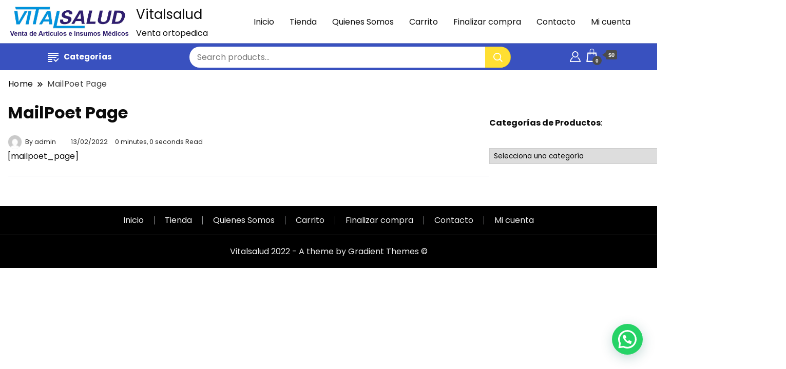

--- FILE ---
content_type: text/html; charset=UTF-8
request_url: https://www.vitalsalud.cl/?mailpoet_page=subscriptions
body_size: 102755
content:
		<!DOCTYPE html>
		<html lang="es">
		<head itemscope itemtype="https://schema.org/WebSite">
		<meta charset="UTF-8">
		<meta name="viewport" content="width=device-width, initial-scale=1">
		<link rel="profile" href="http://gmpg.org/xfn/11">
		<title>MailPoet Page &#8211; Vitalsalud</title>
<meta name='robots' content='max-image-preview:large' />
<link rel='dns-prefetch' href='//fonts.googleapis.com' />
<link rel="alternate" type="application/rss+xml" title="Vitalsalud &raquo; Feed" href="https://www.vitalsalud.cl/feed/" />
<link rel="alternate" type="application/rss+xml" title="Vitalsalud &raquo; Feed de los comentarios" href="https://www.vitalsalud.cl/comments/feed/" />
<link rel="alternate" title="oEmbed (JSON)" type="application/json+oembed" href="https://www.vitalsalud.cl/wp-json/oembed/1.0/embed?url=https%3A%2F%2Fwww.vitalsalud.cl%2F%3Fmailpoet_page%3Dsubscriptions" />
<link rel="alternate" title="oEmbed (XML)" type="text/xml+oembed" href="https://www.vitalsalud.cl/wp-json/oembed/1.0/embed?url=https%3A%2F%2Fwww.vitalsalud.cl%2F%3Fmailpoet_page%3Dsubscriptions&#038;format=xml" />
<style id='wp-img-auto-sizes-contain-inline-css'>
img:is([sizes=auto i],[sizes^="auto," i]){contain-intrinsic-size:3000px 1500px}
/*# sourceURL=wp-img-auto-sizes-contain-inline-css */
</style>
<style id='wp-emoji-styles-inline-css'>

	img.wp-smiley, img.emoji {
		display: inline !important;
		border: none !important;
		box-shadow: none !important;
		height: 1em !important;
		width: 1em !important;
		margin: 0 0.07em !important;
		vertical-align: -0.1em !important;
		background: none !important;
		padding: 0 !important;
	}
/*# sourceURL=wp-emoji-styles-inline-css */
</style>
<style id='wp-block-library-inline-css'>
:root{--wp-block-synced-color:#7a00df;--wp-block-synced-color--rgb:122,0,223;--wp-bound-block-color:var(--wp-block-synced-color);--wp-editor-canvas-background:#ddd;--wp-admin-theme-color:#007cba;--wp-admin-theme-color--rgb:0,124,186;--wp-admin-theme-color-darker-10:#006ba1;--wp-admin-theme-color-darker-10--rgb:0,107,160.5;--wp-admin-theme-color-darker-20:#005a87;--wp-admin-theme-color-darker-20--rgb:0,90,135;--wp-admin-border-width-focus:2px}@media (min-resolution:192dpi){:root{--wp-admin-border-width-focus:1.5px}}.wp-element-button{cursor:pointer}:root .has-very-light-gray-background-color{background-color:#eee}:root .has-very-dark-gray-background-color{background-color:#313131}:root .has-very-light-gray-color{color:#eee}:root .has-very-dark-gray-color{color:#313131}:root .has-vivid-green-cyan-to-vivid-cyan-blue-gradient-background{background:linear-gradient(135deg,#00d084,#0693e3)}:root .has-purple-crush-gradient-background{background:linear-gradient(135deg,#34e2e4,#4721fb 50%,#ab1dfe)}:root .has-hazy-dawn-gradient-background{background:linear-gradient(135deg,#faaca8,#dad0ec)}:root .has-subdued-olive-gradient-background{background:linear-gradient(135deg,#fafae1,#67a671)}:root .has-atomic-cream-gradient-background{background:linear-gradient(135deg,#fdd79a,#004a59)}:root .has-nightshade-gradient-background{background:linear-gradient(135deg,#330968,#31cdcf)}:root .has-midnight-gradient-background{background:linear-gradient(135deg,#020381,#2874fc)}:root{--wp--preset--font-size--normal:16px;--wp--preset--font-size--huge:42px}.has-regular-font-size{font-size:1em}.has-larger-font-size{font-size:2.625em}.has-normal-font-size{font-size:var(--wp--preset--font-size--normal)}.has-huge-font-size{font-size:var(--wp--preset--font-size--huge)}.has-text-align-center{text-align:center}.has-text-align-left{text-align:left}.has-text-align-right{text-align:right}.has-fit-text{white-space:nowrap!important}#end-resizable-editor-section{display:none}.aligncenter{clear:both}.items-justified-left{justify-content:flex-start}.items-justified-center{justify-content:center}.items-justified-right{justify-content:flex-end}.items-justified-space-between{justify-content:space-between}.screen-reader-text{border:0;clip-path:inset(50%);height:1px;margin:-1px;overflow:hidden;padding:0;position:absolute;width:1px;word-wrap:normal!important}.screen-reader-text:focus{background-color:#ddd;clip-path:none;color:#444;display:block;font-size:1em;height:auto;left:5px;line-height:normal;padding:15px 23px 14px;text-decoration:none;top:5px;width:auto;z-index:100000}html :where(.has-border-color){border-style:solid}html :where([style*=border-top-color]){border-top-style:solid}html :where([style*=border-right-color]){border-right-style:solid}html :where([style*=border-bottom-color]){border-bottom-style:solid}html :where([style*=border-left-color]){border-left-style:solid}html :where([style*=border-width]){border-style:solid}html :where([style*=border-top-width]){border-top-style:solid}html :where([style*=border-right-width]){border-right-style:solid}html :where([style*=border-bottom-width]){border-bottom-style:solid}html :where([style*=border-left-width]){border-left-style:solid}html :where(img[class*=wp-image-]){height:auto;max-width:100%}:where(figure){margin:0 0 1em}html :where(.is-position-sticky){--wp-admin--admin-bar--position-offset:var(--wp-admin--admin-bar--height,0px)}@media screen and (max-width:600px){html :where(.is-position-sticky){--wp-admin--admin-bar--position-offset:0px}}

/*# sourceURL=wp-block-library-inline-css */
</style><style id='wp-block-group-inline-css'>
.wp-block-group{box-sizing:border-box}:where(.wp-block-group.wp-block-group-is-layout-constrained){position:relative}
/*# sourceURL=https://www.vitalsalud.cl/wp-includes/blocks/group/style.min.css */
</style>
<style id='wp-block-paragraph-inline-css'>
.is-small-text{font-size:.875em}.is-regular-text{font-size:1em}.is-large-text{font-size:2.25em}.is-larger-text{font-size:3em}.has-drop-cap:not(:focus):first-letter{float:left;font-size:8.4em;font-style:normal;font-weight:100;line-height:.68;margin:.05em .1em 0 0;text-transform:uppercase}body.rtl .has-drop-cap:not(:focus):first-letter{float:none;margin-left:.1em}p.has-drop-cap.has-background{overflow:hidden}:root :where(p.has-background){padding:1.25em 2.375em}:where(p.has-text-color:not(.has-link-color)) a{color:inherit}p.has-text-align-left[style*="writing-mode:vertical-lr"],p.has-text-align-right[style*="writing-mode:vertical-rl"]{rotate:180deg}
/*# sourceURL=https://www.vitalsalud.cl/wp-includes/blocks/paragraph/style.min.css */
</style>
<link rel='stylesheet' id='wc-blocks-style-css' href='https://www.vitalsalud.cl/wp-content/plugins/woocommerce/assets/client/blocks/wc-blocks.css?ver=wc-9.4.4' media='all' />
<link rel='stylesheet' id='wc-blocks-style-product-categories-css' href='https://www.vitalsalud.cl/wp-content/plugins/woocommerce/assets/client/blocks/product-categories.css?ver=wc-9.4.4' media='all' />
<style id='global-styles-inline-css'>
:root{--wp--preset--aspect-ratio--square: 1;--wp--preset--aspect-ratio--4-3: 4/3;--wp--preset--aspect-ratio--3-4: 3/4;--wp--preset--aspect-ratio--3-2: 3/2;--wp--preset--aspect-ratio--2-3: 2/3;--wp--preset--aspect-ratio--16-9: 16/9;--wp--preset--aspect-ratio--9-16: 9/16;--wp--preset--color--black: #000000;--wp--preset--color--cyan-bluish-gray: #abb8c3;--wp--preset--color--white: #ffffff;--wp--preset--color--pale-pink: #f78da7;--wp--preset--color--vivid-red: #cf2e2e;--wp--preset--color--luminous-vivid-orange: #ff6900;--wp--preset--color--luminous-vivid-amber: #fcb900;--wp--preset--color--light-green-cyan: #7bdcb5;--wp--preset--color--vivid-green-cyan: #00d084;--wp--preset--color--pale-cyan-blue: #8ed1fc;--wp--preset--color--vivid-cyan-blue: #0693e3;--wp--preset--color--vivid-purple: #9b51e0;--wp--preset--gradient--vivid-cyan-blue-to-vivid-purple: linear-gradient(135deg,rgb(6,147,227) 0%,rgb(155,81,224) 100%);--wp--preset--gradient--light-green-cyan-to-vivid-green-cyan: linear-gradient(135deg,rgb(122,220,180) 0%,rgb(0,208,130) 100%);--wp--preset--gradient--luminous-vivid-amber-to-luminous-vivid-orange: linear-gradient(135deg,rgb(252,185,0) 0%,rgb(255,105,0) 100%);--wp--preset--gradient--luminous-vivid-orange-to-vivid-red: linear-gradient(135deg,rgb(255,105,0) 0%,rgb(207,46,46) 100%);--wp--preset--gradient--very-light-gray-to-cyan-bluish-gray: linear-gradient(135deg,rgb(238,238,238) 0%,rgb(169,184,195) 100%);--wp--preset--gradient--cool-to-warm-spectrum: linear-gradient(135deg,rgb(74,234,220) 0%,rgb(151,120,209) 20%,rgb(207,42,186) 40%,rgb(238,44,130) 60%,rgb(251,105,98) 80%,rgb(254,248,76) 100%);--wp--preset--gradient--blush-light-purple: linear-gradient(135deg,rgb(255,206,236) 0%,rgb(152,150,240) 100%);--wp--preset--gradient--blush-bordeaux: linear-gradient(135deg,rgb(254,205,165) 0%,rgb(254,45,45) 50%,rgb(107,0,62) 100%);--wp--preset--gradient--luminous-dusk: linear-gradient(135deg,rgb(255,203,112) 0%,rgb(199,81,192) 50%,rgb(65,88,208) 100%);--wp--preset--gradient--pale-ocean: linear-gradient(135deg,rgb(255,245,203) 0%,rgb(182,227,212) 50%,rgb(51,167,181) 100%);--wp--preset--gradient--electric-grass: linear-gradient(135deg,rgb(202,248,128) 0%,rgb(113,206,126) 100%);--wp--preset--gradient--midnight: linear-gradient(135deg,rgb(2,3,129) 0%,rgb(40,116,252) 100%);--wp--preset--font-size--small: 13px;--wp--preset--font-size--medium: 20px;--wp--preset--font-size--large: 36px;--wp--preset--font-size--x-large: 42px;--wp--preset--font-family--inter: "Inter", sans-serif;--wp--preset--font-family--cardo: Cardo;--wp--preset--spacing--20: 0.44rem;--wp--preset--spacing--30: 0.67rem;--wp--preset--spacing--40: 1rem;--wp--preset--spacing--50: 1.5rem;--wp--preset--spacing--60: 2.25rem;--wp--preset--spacing--70: 3.38rem;--wp--preset--spacing--80: 5.06rem;--wp--preset--shadow--natural: 6px 6px 9px rgba(0, 0, 0, 0.2);--wp--preset--shadow--deep: 12px 12px 50px rgba(0, 0, 0, 0.4);--wp--preset--shadow--sharp: 6px 6px 0px rgba(0, 0, 0, 0.2);--wp--preset--shadow--outlined: 6px 6px 0px -3px rgb(255, 255, 255), 6px 6px rgb(0, 0, 0);--wp--preset--shadow--crisp: 6px 6px 0px rgb(0, 0, 0);}:where(.is-layout-flex){gap: 0.5em;}:where(.is-layout-grid){gap: 0.5em;}body .is-layout-flex{display: flex;}.is-layout-flex{flex-wrap: wrap;align-items: center;}.is-layout-flex > :is(*, div){margin: 0;}body .is-layout-grid{display: grid;}.is-layout-grid > :is(*, div){margin: 0;}:where(.wp-block-columns.is-layout-flex){gap: 2em;}:where(.wp-block-columns.is-layout-grid){gap: 2em;}:where(.wp-block-post-template.is-layout-flex){gap: 1.25em;}:where(.wp-block-post-template.is-layout-grid){gap: 1.25em;}.has-black-color{color: var(--wp--preset--color--black) !important;}.has-cyan-bluish-gray-color{color: var(--wp--preset--color--cyan-bluish-gray) !important;}.has-white-color{color: var(--wp--preset--color--white) !important;}.has-pale-pink-color{color: var(--wp--preset--color--pale-pink) !important;}.has-vivid-red-color{color: var(--wp--preset--color--vivid-red) !important;}.has-luminous-vivid-orange-color{color: var(--wp--preset--color--luminous-vivid-orange) !important;}.has-luminous-vivid-amber-color{color: var(--wp--preset--color--luminous-vivid-amber) !important;}.has-light-green-cyan-color{color: var(--wp--preset--color--light-green-cyan) !important;}.has-vivid-green-cyan-color{color: var(--wp--preset--color--vivid-green-cyan) !important;}.has-pale-cyan-blue-color{color: var(--wp--preset--color--pale-cyan-blue) !important;}.has-vivid-cyan-blue-color{color: var(--wp--preset--color--vivid-cyan-blue) !important;}.has-vivid-purple-color{color: var(--wp--preset--color--vivid-purple) !important;}.has-black-background-color{background-color: var(--wp--preset--color--black) !important;}.has-cyan-bluish-gray-background-color{background-color: var(--wp--preset--color--cyan-bluish-gray) !important;}.has-white-background-color{background-color: var(--wp--preset--color--white) !important;}.has-pale-pink-background-color{background-color: var(--wp--preset--color--pale-pink) !important;}.has-vivid-red-background-color{background-color: var(--wp--preset--color--vivid-red) !important;}.has-luminous-vivid-orange-background-color{background-color: var(--wp--preset--color--luminous-vivid-orange) !important;}.has-luminous-vivid-amber-background-color{background-color: var(--wp--preset--color--luminous-vivid-amber) !important;}.has-light-green-cyan-background-color{background-color: var(--wp--preset--color--light-green-cyan) !important;}.has-vivid-green-cyan-background-color{background-color: var(--wp--preset--color--vivid-green-cyan) !important;}.has-pale-cyan-blue-background-color{background-color: var(--wp--preset--color--pale-cyan-blue) !important;}.has-vivid-cyan-blue-background-color{background-color: var(--wp--preset--color--vivid-cyan-blue) !important;}.has-vivid-purple-background-color{background-color: var(--wp--preset--color--vivid-purple) !important;}.has-black-border-color{border-color: var(--wp--preset--color--black) !important;}.has-cyan-bluish-gray-border-color{border-color: var(--wp--preset--color--cyan-bluish-gray) !important;}.has-white-border-color{border-color: var(--wp--preset--color--white) !important;}.has-pale-pink-border-color{border-color: var(--wp--preset--color--pale-pink) !important;}.has-vivid-red-border-color{border-color: var(--wp--preset--color--vivid-red) !important;}.has-luminous-vivid-orange-border-color{border-color: var(--wp--preset--color--luminous-vivid-orange) !important;}.has-luminous-vivid-amber-border-color{border-color: var(--wp--preset--color--luminous-vivid-amber) !important;}.has-light-green-cyan-border-color{border-color: var(--wp--preset--color--light-green-cyan) !important;}.has-vivid-green-cyan-border-color{border-color: var(--wp--preset--color--vivid-green-cyan) !important;}.has-pale-cyan-blue-border-color{border-color: var(--wp--preset--color--pale-cyan-blue) !important;}.has-vivid-cyan-blue-border-color{border-color: var(--wp--preset--color--vivid-cyan-blue) !important;}.has-vivid-purple-border-color{border-color: var(--wp--preset--color--vivid-purple) !important;}.has-vivid-cyan-blue-to-vivid-purple-gradient-background{background: var(--wp--preset--gradient--vivid-cyan-blue-to-vivid-purple) !important;}.has-light-green-cyan-to-vivid-green-cyan-gradient-background{background: var(--wp--preset--gradient--light-green-cyan-to-vivid-green-cyan) !important;}.has-luminous-vivid-amber-to-luminous-vivid-orange-gradient-background{background: var(--wp--preset--gradient--luminous-vivid-amber-to-luminous-vivid-orange) !important;}.has-luminous-vivid-orange-to-vivid-red-gradient-background{background: var(--wp--preset--gradient--luminous-vivid-orange-to-vivid-red) !important;}.has-very-light-gray-to-cyan-bluish-gray-gradient-background{background: var(--wp--preset--gradient--very-light-gray-to-cyan-bluish-gray) !important;}.has-cool-to-warm-spectrum-gradient-background{background: var(--wp--preset--gradient--cool-to-warm-spectrum) !important;}.has-blush-light-purple-gradient-background{background: var(--wp--preset--gradient--blush-light-purple) !important;}.has-blush-bordeaux-gradient-background{background: var(--wp--preset--gradient--blush-bordeaux) !important;}.has-luminous-dusk-gradient-background{background: var(--wp--preset--gradient--luminous-dusk) !important;}.has-pale-ocean-gradient-background{background: var(--wp--preset--gradient--pale-ocean) !important;}.has-electric-grass-gradient-background{background: var(--wp--preset--gradient--electric-grass) !important;}.has-midnight-gradient-background{background: var(--wp--preset--gradient--midnight) !important;}.has-small-font-size{font-size: var(--wp--preset--font-size--small) !important;}.has-medium-font-size{font-size: var(--wp--preset--font-size--medium) !important;}.has-large-font-size{font-size: var(--wp--preset--font-size--large) !important;}.has-x-large-font-size{font-size: var(--wp--preset--font-size--x-large) !important;}
/*# sourceURL=global-styles-inline-css */
</style>

<style id='classic-theme-styles-inline-css'>
/*! This file is auto-generated */
.wp-block-button__link{color:#fff;background-color:#32373c;border-radius:9999px;box-shadow:none;text-decoration:none;padding:calc(.667em + 2px) calc(1.333em + 2px);font-size:1.125em}.wp-block-file__button{background:#32373c;color:#fff;text-decoration:none}
/*# sourceURL=/wp-includes/css/classic-themes.min.css */
</style>
<link rel='stylesheet' id='woocommerce-layout-css' href='https://www.vitalsalud.cl/wp-content/plugins/woocommerce/assets/css/woocommerce-layout.css?ver=9.4.4' media='all' />
<style id='woocommerce-layout-inline-css'>

	.infinite-scroll .woocommerce-pagination {
		display: none;
	}
/*# sourceURL=woocommerce-layout-inline-css */
</style>
<link rel='stylesheet' id='woocommerce-smallscreen-css' href='https://www.vitalsalud.cl/wp-content/plugins/woocommerce/assets/css/woocommerce-smallscreen.css?ver=9.4.4' media='only screen and (max-width: 768px)' />
<link rel='stylesheet' id='woocommerce-general-css' href='https://www.vitalsalud.cl/wp-content/plugins/woocommerce/assets/css/woocommerce.css?ver=9.4.4' media='all' />
<style id='woocommerce-inline-inline-css'>
.woocommerce form .form-row .required { visibility: visible; }
/*# sourceURL=woocommerce-inline-inline-css */
</style>
<link rel='stylesheet' id='best-shop-google-fonts-css' href='https://fonts.googleapis.com/css?family=Poppins%3A300%2C300i%2C400%2C400i%2C700%2C700i%7COpen+Sans%3A300%2C300i%2C400%2C400i%2C500%2C500i%2C600%2C600i&#038;subset=latin%2Clatin-ext' media='all' />
<link rel='stylesheet' id='best-shop-bootstrap-css' href='https://www.vitalsalud.cl/wp-content/themes/best-shop/css/bootstrap.css?ver=6.9' media='all' />
<link rel='stylesheet' id='best-shop-style-css' href='https://www.vitalsalud.cl/wp-content/themes/best-shop/style.css?ver=6.9' media='all' />
<link rel='stylesheet' id='joinchat-css' href='https://www.vitalsalud.cl/wp-content/plugins/creame-whatsapp-me/public/css/joinchat.min.css?ver=5.0.15' media='all' />
<script src="https://www.vitalsalud.cl/wp-includes/js/jquery/jquery.min.js?ver=3.7.1" id="jquery-core-js"></script>
<script src="https://www.vitalsalud.cl/wp-includes/js/jquery/jquery-migrate.min.js?ver=3.4.1" id="jquery-migrate-js"></script>
<script src="https://www.vitalsalud.cl/wp-content/plugins/woocommerce/assets/js/jquery-blockui/jquery.blockUI.min.js?ver=2.7.0-wc.9.4.4" id="jquery-blockui-js" defer data-wp-strategy="defer"></script>
<script id="wc-add-to-cart-js-extra">
var wc_add_to_cart_params = {"ajax_url":"/wp-admin/admin-ajax.php","wc_ajax_url":"/?wc-ajax=%%endpoint%%","i18n_view_cart":"Ver carrito","cart_url":"https://www.vitalsalud.cl/carrito/","is_cart":"","cart_redirect_after_add":"no"};
//# sourceURL=wc-add-to-cart-js-extra
</script>
<script src="https://www.vitalsalud.cl/wp-content/plugins/woocommerce/assets/js/frontend/add-to-cart.min.js?ver=9.4.4" id="wc-add-to-cart-js" defer data-wp-strategy="defer"></script>
<script src="https://www.vitalsalud.cl/wp-content/plugins/woocommerce/assets/js/js-cookie/js.cookie.min.js?ver=2.1.4-wc.9.4.4" id="js-cookie-js" defer data-wp-strategy="defer"></script>
<script id="woocommerce-js-extra">
var woocommerce_params = {"ajax_url":"/wp-admin/admin-ajax.php","wc_ajax_url":"/?wc-ajax=%%endpoint%%"};
//# sourceURL=woocommerce-js-extra
</script>
<script src="https://www.vitalsalud.cl/wp-content/plugins/woocommerce/assets/js/frontend/woocommerce.min.js?ver=9.4.4" id="woocommerce-js" defer data-wp-strategy="defer"></script>
<script src="https://www.vitalsalud.cl/wp-content/themes/best-shop/js/bootstrap.js?ver=6.9" id="best-shop-bootstrap-js"></script>
<script src="https://www.vitalsalud.cl/wp-content/themes/best-shop/js/jquery.marquee.js?ver=6.9" id="best-shop--marquee-js"></script>
<link rel="https://api.w.org/" href="https://www.vitalsalud.cl/wp-json/" /><link rel="EditURI" type="application/rsd+xml" title="RSD" href="https://www.vitalsalud.cl/xmlrpc.php?rsd" />
<meta name="generator" content="WordPress 6.9" />
<meta name="generator" content="WooCommerce 9.4.4" />
<link rel="canonical" href="https://www.vitalsalud.cl/?mailpoet_page=subscriptions" />
<link rel='shortlink' href='https://www.vitalsalud.cl/?p=11' />
	<style type="text/css" id="custom-theme-colors" >
        :root {
            --gbl-primary-color: #ffd800 ;
            --gbl-secondary-color: #32B9A5 ;
            --gbl-primary-font: Poppins, Serif ;
            --gbl-secondary-font: Open Sans, Sans Serif ;
            --logo-width: 250 ;
            --header-text-color: ##000000 ;            
            --footer-color: #000 ;
            --footer-text-color: #eee ;
            --content-width: 1280px ;
            --woo-bar-color: #ffffff ;  
            --woo-bar-bg-color: #3951bf ;
            --menu-text-color: #e8e8e8 ;  
            --menu-bg-color: #000000 ;  
            --text-color: #0c0c0c ;
            --topbar-bg-color: #f8f9fa ;
            --topbar-text-color: #000 ;
            --e-global-color-primary: #ffd800 ;
            --gbl-background-color:#ffffff ;
            --gbl-body-font-size:1em ;
            
        }

        .site-branding img.custom-logo {
            max-width:250px ;    
        }
        @media (min-width: 1024px) {
            #masthead {
                background-image:url('');
                background-size: cover;
                background-position: center center;
            }
        }
        body.custom-background-image .site, 
        body.custom-background-color .site,
        .mobile-navigation {
            background-color: #ffffff;
        }

        .site-footer {
            background:url("") ;
            background-repeat: no-repeat;
            background-size: cover;
            background-position: center center;
        }
        
        .site-footer .footer-overlay {
            background-color:#000;
        }
                
	</style>
	<noscript><style>.woocommerce-product-gallery{ opacity: 1 !important; }</style></noscript>
	<style class='wp-fonts-local'>
@font-face{font-family:Inter;font-style:normal;font-weight:300 900;font-display:fallback;src:url('https://www.vitalsalud.cl/wp-content/plugins/woocommerce/assets/fonts/Inter-VariableFont_slnt,wght.woff2') format('woff2');font-stretch:normal;}
@font-face{font-family:Cardo;font-style:normal;font-weight:400;font-display:fallback;src:url('https://www.vitalsalud.cl/wp-content/plugins/woocommerce/assets/fonts/cardo_normal_400.woff2') format('woff2');}
</style>
<link rel="icon" href="https://www.vitalsalud.cl/wp-content/uploads/2022/05/cropped-icono_vitalsalud-32x32.jpg" sizes="32x32" />
<link rel="icon" href="https://www.vitalsalud.cl/wp-content/uploads/2022/05/cropped-icono_vitalsalud-192x192.jpg" sizes="192x192" />
<link rel="apple-touch-icon" href="https://www.vitalsalud.cl/wp-content/uploads/2022/05/cropped-icono_vitalsalud-180x180.jpg" />
<meta name="msapplication-TileImage" content="https://www.vitalsalud.cl/wp-content/uploads/2022/05/cropped-icono_vitalsalud-270x270.jpg" />
</head>

<body class="wp-singular mailpoet_page-template-default single single-mailpoet_page postid-11 wp-custom-logo wp-theme-best-shop theme-best-shop woocommerce-no-js hide-woo-search-cat disable-sticky-menu rightsidebar" itemscope itemtype="https://schema.org/WebPage">
		<div id="page" class="site">
			<a class="skip-link screen-reader-text" href="#primary">Skip to content</a>
		    
		<header id="masthead" class="site-header style-one 
         header-no-border  hide-menu-cart "
        itemscope itemtype="https://schema.org/WPHeader">
            
             
                         
			<div class=" main-menu-wrap ">
                <div class="container">
				<div class="header-wrapper">
					        <div class="site-branding" itemscope itemtype="https://schema.org/Organization">
            <a href="https://www.vitalsalud.cl/" class="custom-logo-link" rel="home"><img width="787" height="212" src="https://www.vitalsalud.cl/wp-content/uploads/2022/05/logo_vitalsalud_1.jpg" class="custom-logo" alt="Vitalsalud" decoding="async" fetchpriority="high" srcset="https://www.vitalsalud.cl/wp-content/uploads/2022/05/logo_vitalsalud_1.jpg 787w, https://www.vitalsalud.cl/wp-content/uploads/2022/05/logo_vitalsalud_1-300x81.jpg 300w, https://www.vitalsalud.cl/wp-content/uploads/2022/05/logo_vitalsalud_1-768x207.jpg 768w, https://www.vitalsalud.cl/wp-content/uploads/2022/05/logo_vitalsalud_1-600x162.jpg 600w" sizes="(max-width: 787px) 100vw, 787px" /></a><div class="site-title-logo">                <p class="site-title" itemprop="name"><a href="https://www.vitalsalud.cl/" rel="home" itemprop="url">Vitalsalud</a></p>
                                <p class="site-description" itemprop="description">Venta ortopedica</p>
                        </div>
        </div><!-- .site-branding -->
        					<div class="nav-wrap">
                        						<div class="header-left">
							            <nav id="site-navigation" class="main-navigation"  itemscope itemtype=https://schema.org/SiteNavigationElement>
                <div class="primary-menu-container"><ul id="primary-menu" class="menu"><li id="menu-item-1868" class="menu-item menu-item-type-post_type menu-item-object-page menu-item-home menu-item-1868"><a href="https://www.vitalsalud.cl/">Inicio</a></li>
<li id="menu-item-1830" class="menu-item menu-item-type-post_type menu-item-object-page menu-item-1830"><a href="https://www.vitalsalud.cl/tienda/">Tienda</a></li>
<li id="menu-item-1829" class="menu-item menu-item-type-post_type menu-item-object-page menu-item-1829"><a href="https://www.vitalsalud.cl/quienes-somos/">Quienes Somos</a></li>
<li id="menu-item-1827" class="menu-item menu-item-type-post_type menu-item-object-page menu-item-1827"><a href="https://www.vitalsalud.cl/carrito/">Carrito</a></li>
<li id="menu-item-1826" class="menu-item menu-item-type-post_type menu-item-object-page menu-item-1826"><a href="https://www.vitalsalud.cl/finalizar-compra/">Finalizar compra</a></li>
<li id="menu-item-1828" class="menu-item menu-item-type-post_type menu-item-object-page menu-item-1828"><a href="https://www.vitalsalud.cl/contacto/">Contacto</a></li>
<li id="menu-item-2253" class="menu-item menu-item-type-post_type menu-item-object-page menu-item-2253"><a href="https://www.vitalsalud.cl/mi-cuenta/">Mi cuenta</a></li>
<li class="menu-item menu-item-type-custom menu-item-object-custom"><a id="woo-cart-menu-item"  class="cart-contents" href=""></a></li></ul></div>            </nav>
        						</div>
						<div class="header-right">
													</div>
                                                
					</div><!-- #site-navigation -->
				</div>
                </div>
			</div>
            
                <div class="mobile-header">
        <div class="header-main">
            <div class="container">
                <div class="mob-nav-site-branding-wrap">
                    <div class="header-center">
                                <div class="site-branding" itemscope itemtype="https://schema.org/Organization">
            <a href="https://www.vitalsalud.cl/" class="custom-logo-link" rel="home"><img width="787" height="212" src="https://www.vitalsalud.cl/wp-content/uploads/2022/05/logo_vitalsalud_1.jpg" class="custom-logo" alt="Vitalsalud" decoding="async" srcset="https://www.vitalsalud.cl/wp-content/uploads/2022/05/logo_vitalsalud_1.jpg 787w, https://www.vitalsalud.cl/wp-content/uploads/2022/05/logo_vitalsalud_1-300x81.jpg 300w, https://www.vitalsalud.cl/wp-content/uploads/2022/05/logo_vitalsalud_1-768x207.jpg 768w, https://www.vitalsalud.cl/wp-content/uploads/2022/05/logo_vitalsalud_1-600x162.jpg 600w" sizes="(max-width: 787px) 100vw, 787px" /></a><div class="site-title-logo">                <p class="site-title" itemprop="name"><a href="https://www.vitalsalud.cl/" rel="home" itemprop="url">Vitalsalud</a></p>
                                <p class="site-description" itemprop="description">Venta ortopedica</p>
                        </div>
        </div><!-- .site-branding -->
                            </div>
                    <button id="menu-opener" data-toggle-target=".main-menu-modal" data-toggle-body-class="showing-main-menu-modal" aria-expanded="false" data-set-focus=".close-main-nav-toggle">
                        <span></span>
                        <span></span>
                        <span></span>
                    </button>
                </div>
            </div>
        </div>
        <div class="mobile-header-wrap">
            <div class="mobile-menu-wrapper">
                <nav id="mobile-site-navigation" class="main-navigation mobile-navigation">        
                    <div class="primary-menu-list main-menu-modal cover-modal" data-modal-target-string=".main-menu-modal">                  
                        <button class="close close-main-nav-toggle" data-toggle-target=".main-menu-modal" data-toggle-body-class="showing-main-menu-modal" aria-expanded="false" data-set-focus=".main-menu-modal"></button>
                        <div class="mobile-social-wrap">
                              
                        </div>
                        <div class="mobile-menu" aria-label="Mobile">
                                        <nav id="mobile-navigation" class="main-navigation" >
                <div class="primary-menu-container"><ul id="primary-menu" class="menu"><li class="menu-item menu-item-type-post_type menu-item-object-page menu-item-home menu-item-1868"><a href="https://www.vitalsalud.cl/">Inicio</a></li>
<li class="menu-item menu-item-type-post_type menu-item-object-page menu-item-1830"><a href="https://www.vitalsalud.cl/tienda/">Tienda</a></li>
<li class="menu-item menu-item-type-post_type menu-item-object-page menu-item-1829"><a href="https://www.vitalsalud.cl/quienes-somos/">Quienes Somos</a></li>
<li class="menu-item menu-item-type-post_type menu-item-object-page menu-item-1827"><a href="https://www.vitalsalud.cl/carrito/">Carrito</a></li>
<li class="menu-item menu-item-type-post_type menu-item-object-page menu-item-1826"><a href="https://www.vitalsalud.cl/finalizar-compra/">Finalizar compra</a></li>
<li class="menu-item menu-item-type-post_type menu-item-object-page menu-item-1828"><a href="https://www.vitalsalud.cl/contacto/">Contacto</a></li>
<li class="menu-item menu-item-type-post_type menu-item-object-page menu-item-2253"><a href="https://www.vitalsalud.cl/mi-cuenta/">Mi cuenta</a></li>
<li class="menu-item menu-item-type-custom menu-item-object-custom"><a id="woo-cart-menu-item"  class="cart-contents" href=""></a></li></ul></div>            </nav>
                                </div>
                    </div>
                                    </nav><!-- #mobile-site-navigation -->
            </div>
        </div>  
    </div>
            <div class="woocommerce-bar">
            <nav>
            <div class="container"> 
                  <div class="produt-category-navigation">                
          <ul class="categories-menu">
                <li class="categories-menu-item">
                    <a class="categories-menu-first" href="#">                        
                        <svg width="21" height="21" xmlns="http://www.w3.org/2000/svg" fill-rule="evenodd" clip-rule="evenodd"><path d="M9 21h-9v-2h9v2zm6.695-2.88l-3.314-3.13-1.381 1.47 4.699 4.54 8.301-8.441-1.384-1.439-6.921 7zm-6.695-1.144h-9v-2h9v2zm8-3.976h-17v-2h17v2zm7-4h-24v-2h24v2zm0-4h-24v-2h24v2z"/></svg>Categorías                    </a>
                    <ul class="categories-dropdown-menu dropdown-menu">
                        <li class="menu-item repuestos-silla-de-ruedas"><a href="https://www.vitalsalud.cl/categoria-producto/sillas-de-ruedas/repuestos-silla-de-ruedas/" class="nav-link">Repuestos Silla de Ruedas</a></li><li class="menu-item abductores-o-separadores"><a href="https://www.vitalsalud.cl/categoria-producto/ortopedia-y-rehabilitacion/abductores-o-separadores/" class="nav-link">Abductores o Separadores</a></li><li class="menu-item accesorios-para-ostomizados"><a href="https://www.vitalsalud.cl/categoria-producto/accesorios-para-ostomizados/" class="nav-link">Accesorios para Ostomizados</a></li><li class="menu-item accesorios-para-silla-de-ruedas"><a href="https://www.vitalsalud.cl/categoria-producto/sillas-de-ruedas/accesorios-para-silla-de-ruedas/" class="nav-link">Accesorios para Silla de Ruedas</a></li><li class="menu-item agujas"><a href="https://www.vitalsalud.cl/categoria-producto/productos-al-x-mayor/agujas/" class="nav-link">Agujas</a></li><li class="menu-item alcoholes"><a href="https://www.vitalsalud.cl/categoria-producto/insumos-medicos/alcoholes/" class="nav-link">Alcoholes</a></li><li class="menu-item algodones"><a href="https://www.vitalsalud.cl/categoria-producto/insumos-medicos/algodones/" class="nav-link">Algodones</a></li><li class="menu-item alza-banos"><a href="https://www.vitalsalud.cl/categoria-producto/asistencia-en-mobilidad/alza-banos/" class="nav-link">Alza Baños</a></li><li class="menu-item antisepticos-y-desinfectantes"><a href="https://www.vitalsalud.cl/categoria-producto/insumos-medicos/antisepticos-y-desinfectantes/" class="nav-link">Antisépticos y Desinfectantes</a></li><li class="menu-item apositos"><a href="https://www.vitalsalud.cl/categoria-producto/insumos-medicos/apositos/" class="nav-link">Apósitos</a></li><li class="menu-item apoyos"><a href="https://www.vitalsalud.cl/categoria-producto/asistencia-en-mobilidad/apoyos/" class="nav-link">Apoyos</a></li><li class="menu-item asistencia-en-mobilidad"><a href="https://www.vitalsalud.cl/categoria-producto/asistencia-en-mobilidad/" class="nav-link">Apoyos y Accesorios para Baño</a></li><li class="menu-item ortopedia-y-rehabilitacion"><a href="https://www.vitalsalud.cl/categoria-producto/ortopedia-y-rehabilitacion/" class="nav-link">Artículos Ortopédicos</a></li><li class="menu-item articulos-para-proteccion-y-comodidad-de-los-pies"><a href="https://www.vitalsalud.cl/categoria-producto/articulos-podologicos/articulos-para-proteccion-y-comodidad-de-los-pies/" class="nav-link">Artículos para Protección y Comodidad de los Pies</a></li><li class="menu-item articulos-para-yeso"><a href="https://www.vitalsalud.cl/categoria-producto/ortopedia-y-rehabilitacion/articulos-para-yeso/" class="nav-link">Artículos para Yeso</a></li><li class="menu-item articulos-podologicos"><a href="https://www.vitalsalud.cl/categoria-producto/articulos-podologicos/" class="nav-link">Artículos Podológicos</a></li><li class="menu-item articulos-rehabilitacion"><a href="https://www.vitalsalud.cl/categoria-producto/ortopedia-y-rehabilitacion/articulos-rehabilitacion/" class="nav-link">Artículos Rehabilitación</a></li><li class="menu-item ayuda-a-pacientes-postrados"><a href="https://www.vitalsalud.cl/categoria-producto/ayuda-a-pacientes-postrados/" class="nav-link">Ayuda a Pacientes Postrados</a></li><li class="menu-item baja-lenguas"><a href="https://www.vitalsalud.cl/categoria-producto/insumos-medicos/baja-lenguas/" class="nav-link">Baja Lenguas</a></li><li class="menu-item balanzas"><a href="https://www.vitalsalud.cl/categoria-producto/equipos-de-diagnostico/balanzas/" class="nav-link">Balanzas</a></li><li class="menu-item banos-portatil"><a href="https://www.vitalsalud.cl/categoria-producto/asistencia-en-mobilidad/banos-portatil/" class="nav-link">Baños Portátil</a></li><li class="menu-item barras-y-barrandas"><a href="https://www.vitalsalud.cl/categoria-producto/asistencia-en-mobilidad/barras-y-barrandas/" class="nav-link">Barras y Barrandas</a></li><li class="menu-item bienestar-e-higiene"><a href="https://www.vitalsalud.cl/categoria-producto/bienestar-e-higiene/" class="nav-link">Bienestar e Higiene</a></li><li class="menu-item bolsas-de-1-pieza"><a href="https://www.vitalsalud.cl/categoria-producto/accesorios-para-ostomizados/bolsas-y-placas-para-colostomia-e-ileostomia/bolsas-de-1-pieza/" class="nav-link">Bolsas de 1 Pieza</a></li><li class="menu-item bolsas-y-placas-para-colostomia-e-ileostomia"><a href="https://www.vitalsalud.cl/categoria-producto/accesorios-para-ostomizados/bolsas-y-placas-para-colostomia-e-ileostomia/" class="nav-link">Bolsas y Placas para Colostomía e Ileostomía</a></li><li class="menu-item bolsas-y-placas-para-urostomia"><a href="https://www.vitalsalud.cl/categoria-producto/accesorios-para-ostomizados/bolsas-y-placas-para-urostomia/" class="nav-link">Bolsas y Placas para Urostomía</a></li><li class="menu-item cabestrillos"><a href="https://www.vitalsalud.cl/categoria-producto/ortopedia-y-rehabilitacion/cabestrillos/" class="nav-link">Cabestrillos</a></li><li class="menu-item calcetin-con-gel-hidratante"><a href="https://www.vitalsalud.cl/categoria-producto/tratamiento-varices-y-embolias/calcetin-con-gel-hidratante/" class="nav-link">Calcetín con Gel Hidratante</a></li><li class="menu-item canulas-y-tubos"><a href="https://www.vitalsalud.cl/categoria-producto/terapia-respiratoria/canulas-y-tubos/" class="nav-link">Cánulas y Tubos</a></li><li class="menu-item catres-clinicos"><a href="https://www.vitalsalud.cl/categoria-producto/catres-clinicos/" class="nav-link">Catres Clínicos</a></li><li class="menu-item chatas-o-patos"><a href="https://www.vitalsalud.cl/categoria-producto/incontinencia-urinaria/chatas-o-patos/" class="nav-link">Chatas o Patos</a></li><li class="menu-item coderas"><a href="https://www.vitalsalud.cl/categoria-producto/ortopedia-y-rehabilitacion/coderas/" class="nav-link">Coderas</a></li><li class="menu-item cojines-y-almohadas"><a href="https://www.vitalsalud.cl/categoria-producto/cojines-y-almohadas/" class="nav-link">Cojines y Almohadas Ortopédicas</a></li><li class="menu-item contenedores-hernias-y-testiculos"><a href="https://www.vitalsalud.cl/categoria-producto/ortopedia-y-rehabilitacion/contenedores-hernias-y-testiculos/" class="nav-link">Contenedores Hernias y Testículos</a></li><li class="menu-item correctores-posturales"><a href="https://www.vitalsalud.cl/categoria-producto/ortopedia-y-rehabilitacion/correctores-posturales/" class="nav-link">Correctores Posturales</a></li><li class="menu-item cremas-gel-sueros"><a href="https://www.vitalsalud.cl/categoria-producto/cuidado-de-heridas/cremas-gel-sueros/" class="nav-link">Cremas Gel Sueros</a></li><li class="menu-item cubre-calzado"><a href="https://www.vitalsalud.cl/categoria-producto/insumos-medicos/cubre-calzado/" class="nav-link">Cubre Calzado</a></li><li class="menu-item cubre-panales"><a href="https://www.vitalsalud.cl/categoria-producto/incontinencia-urinaria/cubre-panales/" class="nav-link">Cubre Pañales</a></li><li class="menu-item cuellos-ortopedicos"><a href="https://www.vitalsalud.cl/categoria-producto/ortopedia-y-rehabilitacion/cuellos-ortopedicos/" class="nav-link">Cuellos Ortopédicos</a></li><li class="menu-item ejercitador-pulmonar"><a href="https://www.vitalsalud.cl/categoria-producto/terapia-respiratoria/ejercitador-pulmonar/" class="nav-link">Ejercitador Pulmonar</a></li><li class="menu-item equipos-de-diagnostico"><a href="https://www.vitalsalud.cl/categoria-producto/equipos-de-diagnostico/" class="nav-link">Equipos de Diagnóstico</a></li><li class="menu-item escaras-ulceras-varicosas-venosas-y-quemaduras"><a href="https://www.vitalsalud.cl/categoria-producto/cuidado-de-heridas/escaras-ulceras-varicosas-venosas-y-quemaduras/" class="nav-link">Escaras, Ulceras Varicosas, Venosas y Quemaduras</a></li><li class="menu-item estetoscopios"><a href="https://www.vitalsalud.cl/categoria-producto/equipos-de-diagnostico/estetoscopios/" class="nav-link">Estetoscopios</a></li><li class="menu-item fajas"><a href="https://www.vitalsalud.cl/categoria-producto/ortopedia-y-rehabilitacion/fajas/" class="nav-link">Fajas</a></li><li class="menu-item faja-para-ostomizados"><a href="https://www.vitalsalud.cl/categoria-producto/accesorios-para-ostomizados/faja-para-ostomizados/" class="nav-link">Fajas y Cinturon para Ostomizados</a></li><li class="menu-item ferulas"><a href="https://www.vitalsalud.cl/categoria-producto/ortopedia-y-rehabilitacion/ferulas/" class="nav-link">Férulas</a></li><li class="menu-item frasco-de-orina"><a href="https://www.vitalsalud.cl/categoria-producto/productos-al-x-mayor/frasco-de-orina/" class="nav-link">Frasco de orina</a></li><li class="menu-item gasa-no-tejida"><a href="https://www.vitalsalud.cl/categoria-producto/productos-al-x-mayor/gasa-no-tejida/" class="nav-link">Gasa No Tejida</a></li><li class="menu-item gasas"><a href="https://www.vitalsalud.cl/categoria-producto/insumos-medicos/gasas/" class="nav-link">Gasas</a></li><li class="menu-item gorros"><a href="https://www.vitalsalud.cl/categoria-producto/insumos-medicos/gorros/" class="nav-link">Gorros</a></li><li class="menu-item guantes"><a href="https://www.vitalsalud.cl/categoria-producto/insumos-medicos/guantes/" class="nav-link">Guantes</a></li><li class="menu-item incontinencia-urinaria"><a href="https://www.vitalsalud.cl/categoria-producto/incontinencia-urinaria/" class="nav-link">Incontinencia Urinaria</a></li><li class="menu-item inmovilizadoras-de-tobillo"><a href="https://www.vitalsalud.cl/categoria-producto/ortopedia-y-rehabilitacion/inmovilizadoras-de-tobillo/" class="nav-link">Inmovilizadoras de Tobillo</a></li><li class="menu-item instrumental-metalico-en-acero-inoxidable"><a href="https://www.vitalsalud.cl/categoria-producto/instrumental-quirurgico/instrumental-metalico-en-acero-inoxidable/" class="nav-link">Instrumental Metálico en Acero Inoxidable</a></li><li class="menu-item instrumental-podologico"><a href="https://www.vitalsalud.cl/categoria-producto/articulos-podologicos/instrumental-podologico/" class="nav-link">Instrumental Podológico</a></li><li class="menu-item instrumental-quirurgico"><a href="https://www.vitalsalud.cl/categoria-producto/instrumental-quirurgico/" class="nav-link">Instrumental Quirúrgico</a></li><li class="menu-item instrumentos-de-diagnostico"><a href="https://www.vitalsalud.cl/categoria-producto/instrumental-quirurgico/instrumentos-de-diagnostico/" class="nav-link">Instrumentos de Diagnóstico</a></li><li class="menu-item insumos-de-medidores-de-glicemia"><a href="https://www.vitalsalud.cl/categoria-producto/equipos-de-diagnostico/insumos-de-medidores-de-glicemia/" class="nav-link">Insumos de Medidores de Glicemia</a></li><li class="menu-item insumos-medicos"><a href="https://www.vitalsalud.cl/categoria-producto/insumos-medicos/" class="nav-link">Insumos Médicos</a></li><li class="menu-item jeringas"><a href="https://www.vitalsalud.cl/categoria-producto/productos-al-x-mayor/jeringas/" class="nav-link">Jeringa</a></li><li class="menu-item jeringas-y-agujas"><a href="https://www.vitalsalud.cl/categoria-producto/insumos-medicos/jeringas-y-agujas/" class="nav-link">Jeringas y Agujas</a></li><li class="menu-item kit-de-curaciones"><a href="https://www.vitalsalud.cl/categoria-producto/insumos-medicos/kit-de-curaciones/" class="nav-link">Kit de Curaciones</a></li><li class="menu-item mascarillas"><a href="https://www.vitalsalud.cl/categoria-producto/insumos-medicos/mascarillas/" class="nav-link">Mascarillas</a></li><li class="menu-item mascarillas-terapia-respiratoria"><a href="https://www.vitalsalud.cl/categoria-producto/terapia-respiratoria/mascarillas-terapia-respiratoria/" class="nav-link">Mascarillas</a></li><li class="menu-item medias-de-prevencion-y-de-viaje-140-compresion-18-22-mmhg"><a href="https://www.vitalsalud.cl/categoria-producto/tratamiento-varices-y-embolias/medias-de-prevencion-y-de-viaje-140-compresion-18-22-mmhg/" class="nav-link">Medias de prevención y tratamiento de várices 140 Compresión 18/22 MMHG</a></li><li class="menu-item medias-de-prevencion-y-de-viaje-70-compresion-11-14-mmhg"><a href="https://www.vitalsalud.cl/categoria-producto/tratamiento-varices-y-embolias/medias-de-prevencion-y-de-viaje-70-compresion-11-14-mmhg/" class="nav-link">Medias de prevención y tratamiento de várices 70 Compresión 11/14 MMHG</a></li><li class="menu-item medias-para-amputaciones"><a href="https://www.vitalsalud.cl/categoria-producto/tratamiento-varices-y-embolias/medias-para-amputaciones/" class="nav-link">Medias para amputaciones</a></li><li class="menu-item medias-terapeuticas-para-prevencion-y-para-viajes-hombre"><a href="https://www.vitalsalud.cl/categoria-producto/tratamiento-varices-y-embolias/medias-terapeuticas-para-prevencion-y-para-viajes-hombre/" class="nav-link">Medias Terapéuticas para Prevención y para viajes Hombre</a></li><li class="menu-item medias-terapeuticas-para-prevencion-y-tratamiento-de-varices-hombre"><a href="https://www.vitalsalud.cl/categoria-producto/tratamiento-varices-y-embolias/medias-terapeuticas-para-prevencion-y-tratamiento-de-varices-hombre/" class="nav-link">Medias Terapéuticas para Prevención y Tratamiento de Várices</a></li><li class="menu-item medias-terapeuticas-para-prevencion-y-tratamiento-de-varices"><a href="https://www.vitalsalud.cl/categoria-producto/tratamiento-varices-y-embolias/medias-terapeuticas-para-prevencion-y-tratamiento-de-varices/" class="nav-link">Medias Terapéuticas para Prevención y Tratamiento de Várices</a></li><li class="menu-item medias-ulcer-care"><a href="https://www.vitalsalud.cl/categoria-producto/tratamiento-varices-y-embolias/medias-ulcer-care/" class="nav-link">Medias Ulcer Care</a></li><li class="menu-item medidores-de-presion"><a href="https://www.vitalsalud.cl/categoria-producto/equipos-de-diagnostico/medidores-de-presion/" class="nav-link">Medidores de Presión</a></li><li class="menu-item medidores-de-temperatura"><a href="https://www.vitalsalud.cl/categoria-producto/equipos-de-diagnostico/medidores-de-temperatura/" class="nav-link">Medidores de Temperatura</a></li><li class="menu-item menisqueras"><a href="https://www.vitalsalud.cl/categoria-producto/ortopedia-y-rehabilitacion/menisqueras/" class="nav-link">Menisqueras</a></li><li class="menu-item munequera"><a href="https://www.vitalsalud.cl/categoria-producto/ortopedia-y-rehabilitacion/munequera/" class="nav-link">Muñequeras</a></li><li class="menu-item musleras"><a href="https://www.vitalsalud.cl/categoria-producto/ortopedia-y-rehabilitacion/musleras/" class="nav-link">Musleras</a></li><li class="menu-item ofertas"><a href="https://www.vitalsalud.cl/categoria-producto/ofertas/" class="nav-link">Ofertas</a></li><li class="menu-item inmovilizadores-de-clavicula-y-hombro"><a href="https://www.vitalsalud.cl/categoria-producto/ortopedia-y-rehabilitacion/inmovilizadores-de-clavicula-y-hombro/" class="nav-link">Órtesis de Clavícula y Hombro</a></li><li class="menu-item otoscopio-oftalmoscopio"><a href="https://www.vitalsalud.cl/categoria-producto/equipos-de-diagnostico/otoscopio-oftalmoscopio/" class="nav-link">Otoscopio - Oftalmoscopio</a></li><li class="menu-item otros-2"><a href="https://www.vitalsalud.cl/categoria-producto/otros-2/" class="nav-link">Otros</a></li><li class="menu-item oximetros"><a href="https://www.vitalsalud.cl/categoria-producto/equipos-de-diagnostico/oximetros/" class="nav-link">Oxímetros</a></li><li class="menu-item panales"><a href="https://www.vitalsalud.cl/categoria-producto/incontinencia-urinaria/panales/" class="nav-link">Pañales</a></li><li class="menu-item pastilleros-semanales"><a href="https://www.vitalsalud.cl/categoria-producto/productos-al-x-mayor/pastilleros-semanales/" class="nav-link">Pastilleros semanales</a></li><li class="menu-item pinzas"><a href="https://www.vitalsalud.cl/categoria-producto/instrumental-quirurgico/pinzas/" class="nav-link">Pinzas</a></li><li class="menu-item primeros-auxilios-o-rescate"><a href="https://www.vitalsalud.cl/categoria-producto/primeros-auxilios-o-rescate/" class="nav-link">Primeros Auxilios o Rescate</a></li><li class="menu-item productos-al-x-mayor"><a href="https://www.vitalsalud.cl/categoria-producto/productos-al-x-mayor/" class="nav-link">Productos Al x Mayor</a></li><li class="menu-item protectores-cutaneo-para-ostomizados"><a href="https://www.vitalsalud.cl/categoria-producto/accesorios-para-ostomizados/protectores-cutaneo-para-ostomizados/" class="nav-link">Protectores Cutáneo para Ostomizados</a></li><li class="menu-item protectores-para-cama"><a href="https://www.vitalsalud.cl/categoria-producto/incontinencia-urinaria/protectores-para-cama/" class="nav-link">Protectores para Cama</a></li><li class="menu-item recolector-de-heces"><a href="https://www.vitalsalud.cl/categoria-producto/productos-al-x-mayor/recolector-de-heces/" class="nav-link">Recolector de Heces</a></li><li class="menu-item recolectores-de-orina"><a href="https://www.vitalsalud.cl/categoria-producto/incontinencia-urinaria/recolectores-de-orina/" class="nav-link">Recolectores de Orina</a></li><li class="menu-item accesorios"><a href="https://www.vitalsalud.cl/categoria-producto/accesorios-para-ostomizados/accesorios/" class="nav-link">Removedores de adhesivo y Accesorios para atomizados</a></li><li class="menu-item repuestos-medidores-de-presion"><a href="https://www.vitalsalud.cl/categoria-producto/equipos-de-diagnostico/repuestos-medidores-de-presion/" class="nav-link">Repuestos Medidores de Presión</a></li><li class="menu-item rodilleras"><a href="https://www.vitalsalud.cl/categoria-producto/ortopedia-y-rehabilitacion/rodilleras/" class="nav-link">Rodilleras</a></li><li class="menu-item sabanillas-clinicas"><a href="https://www.vitalsalud.cl/categoria-producto/insumos-medicos/sabanillas-clinicas/" class="nav-link">Sabanillas Clínicas</a></li><li class="menu-item silla-de-ruedas"><a href="https://www.vitalsalud.cl/categoria-producto/sillas-de-ruedas/silla-de-ruedas/" class="nav-link">Silla de Ruedas</a></li><li class="menu-item silla-banca-o-piso-de-ducha"><a href="https://www.vitalsalud.cl/categoria-producto/asistencia-en-mobilidad/silla-banca-o-piso-de-ducha/" class="nav-link">Silla, Banca o Piso de Ducha</a></li><li class="menu-item sillas-de-ruedas"><a href="https://www.vitalsalud.cl/categoria-producto/sillas-de-ruedas/" class="nav-link">Sillas de Ruedas</a></li><li class="menu-item sistema-de-2-piezas"><a href="https://www.vitalsalud.cl/categoria-producto/accesorios-para-ostomizados/bolsas-y-placas-para-colostomia-e-ileostomia/sistema-de-2-piezas/" class="nav-link">Sistema de 2 Piezas</a></li><li class="menu-item sondas"><a href="https://www.vitalsalud.cl/categoria-producto/incontinencia-urinaria/sondas/" class="nav-link">Sondas</a></li><li class="menu-item suturas"><a href="https://www.vitalsalud.cl/categoria-producto/insumos-medicos/suturas/" class="nav-link">Suturas</a></li><li class="menu-item telas-adhesivas"><a href="https://www.vitalsalud.cl/categoria-producto/insumos-medicos/telas-adhesivas/" class="nav-link">Telas Adhesivas</a></li><li class="menu-item tens"><a href="https://www.vitalsalud.cl/categoria-producto/equipos-de-diagnostico/tens/" class="nav-link">Tens y Accesorios</a></li><li class="menu-item terapia-respiratoria"><a href="https://www.vitalsalud.cl/categoria-producto/terapia-respiratoria/" class="nav-link">Terapia Respiratoria</a></li><li class="menu-item tijeras"><a href="https://www.vitalsalud.cl/categoria-producto/instrumental-quirurgico/tijeras/" class="nav-link">Tijeras</a></li><li class="menu-item tobilleras"><a href="https://www.vitalsalud.cl/categoria-producto/ortopedia-y-rehabilitacion/tobilleras/" class="nav-link">Tobilleras</a></li><li class="menu-item tratamiento-de-embolias"><a href="https://www.vitalsalud.cl/categoria-producto/tratamiento-varices-y-embolias/tratamiento-de-embolias/" class="nav-link">Tratamiento de Embolias</a></li><li class="menu-item cuidado-de-heridas"><a href="https://www.vitalsalud.cl/categoria-producto/cuidado-de-heridas/" class="nav-link">Tratamiento de Heridas</a></li><li class="menu-item tratamiento-varices-y-embolias"><a href="https://www.vitalsalud.cl/categoria-producto/tratamiento-varices-y-embolias/" class="nav-link">Tratamiento Várices, Embolias y Amputaciones</a></li><li class="menu-item vendajes-para-tratamiento-de-ulceras-varicosas"><a href="https://www.vitalsalud.cl/categoria-producto/cuidado-de-heridas/vendajes-para-tratamiento-de-ulceras-varicosas/" class="nav-link">Vendajes para Tratamiento de Ulceras Varicosas</a></li><li class="menu-item vendas"><a href="https://www.vitalsalud.cl/categoria-producto/ortopedia-y-rehabilitacion/vendas/" class="nav-link">Vendas</a></li>                    </ul>
                </li>
              </ul> 
          </div>
      <div class="product-search-form">
          <form method="get" action="https://www.vitalsalud.cl/">
              <input type="hidden" name="post_type" value="product" />
              <input class="header-search-input" name="s" type="text" placeholder="Search products..."/>
              <select class="header-search-select" name="product_cat">
                  <option value="">All Categories</option> 
                  <option value="repuestos-silla-de-ruedas">Repuestos Silla de Ruedas <span>(9)</span></option><option value="abductores-o-separadores">Abductores o Separadores <span>(6)</span></option><option value="accesorios-para-ostomizados">Accesorios para Ostomizados <span>(32)</span></option><option value="accesorios-para-silla-de-ruedas">Accesorios para Silla de Ruedas <span>(5)</span></option><option value="agujas">Agujas <span>(1)</span></option><option value="alcoholes">Alcoholes <span>(13)</span></option><option value="algodones">Algodones <span>(2)</span></option><option value="alza-banos">Alza Baños <span>(4)</span></option><option value="antisepticos-y-desinfectantes">Antisépticos y Desinfectantes <span>(5)</span></option><option value="apositos">Apósitos <span>(9)</span></option><option value="apoyos">Apoyos <span>(20)</span></option><option value="asistencia-en-mobilidad">Apoyos y Accesorios para Baño <span>(57)</span></option><option value="ortopedia-y-rehabilitacion">Artículos Ortopédicos <span>(142)</span></option><option value="articulos-para-proteccion-y-comodidad-de-los-pies">Artículos para Protección y Comodidad de los Pies <span>(31)</span></option><option value="articulos-para-yeso">Artículos para Yeso <span>(7)</span></option><option value="articulos-podologicos">Artículos Podológicos <span>(52)</span></option><option value="articulos-rehabilitacion">Artículos Rehabilitación <span>(16)</span></option><option value="ayuda-a-pacientes-postrados">Ayuda a Pacientes Postrados <span>(15)</span></option><option value="baja-lenguas">Baja Lenguas <span>(1)</span></option><option value="balanzas">Balanzas <span>(3)</span></option><option value="banos-portatil">Baños Portátil <span>(13)</span></option><option value="barras-y-barrandas">Barras y Barrandas <span>(12)</span></option><option value="bienestar-e-higiene">Bienestar e Higiene <span>(7)</span></option><option value="bolsas-de-1-pieza">Bolsas de 1 Pieza <span>(7)</span></option><option value="bolsas-y-placas-para-colostomia-e-ileostomia">Bolsas y Placas para Colostomía e Ileostomía <span>(13)</span></option><option value="bolsas-y-placas-para-urostomia">Bolsas y Placas para Urostomía <span>(2)</span></option><option value="cabestrillos">Cabestrillos <span>(5)</span></option><option value="calcetin-con-gel-hidratante">Calcetín con Gel Hidratante <span>(1)</span></option><option value="canulas-y-tubos">Cánulas y Tubos <span>(13)</span></option><option value="catres-clinicos">Catres Clínicos <span>(12)</span></option><option value="chatas-o-patos">Chatas o Patos <span>(13)</span></option><option value="coderas">Coderas <span>(14)</span></option><option value="cojines-y-almohadas">Cojines y Almohadas Ortopédicas <span>(37)</span></option><option value="contenedores-hernias-y-testiculos">Contenedores Hernias y Testículos <span>(4)</span></option><option value="correctores-posturales">Correctores Posturales <span>(3)</span></option><option value="cremas-gel-sueros">Cremas Gel Sueros <span>(13)</span></option><option value="cubre-calzado">Cubre Calzado <span>(1)</span></option><option value="cubre-panales">Cubre Pañales <span>(3)</span></option><option value="cuellos-ortopedicos">Cuellos Ortopédicos <span>(7)</span></option><option value="ejercitador-pulmonar">Ejercitador Pulmonar <span>(1)</span></option><option value="equipos-de-diagnostico">Equipos de Diagnóstico <span>(58)</span></option><option value="escaras-ulceras-varicosas-venosas-y-quemaduras">Escaras, Ulceras Varicosas, Venosas y Quemaduras <span>(25)</span></option><option value="estetoscopios">Estetoscopios <span>(8)</span></option><option value="fajas">Fajas <span>(20)</span></option><option value="faja-para-ostomizados">Fajas y Cinturon para Ostomizados <span>(6)</span></option><option value="ferulas">Férulas <span>(3)</span></option><option value="frasco-de-orina">Frasco de orina <span>(1)</span></option><option value="gasa-no-tejida">Gasa No Tejida <span>(1)</span></option><option value="gasas">Gasas <span>(5)</span></option><option value="gorros">Gorros <span>(4)</span></option><option value="guantes">Guantes <span>(9)</span></option><option value="incontinencia-urinaria">Incontinencia Urinaria <span>(46)</span></option><option value="inmovilizadoras-de-tobillo">Inmovilizadoras de Tobillo <span>(3)</span></option><option value="instrumental-metalico-en-acero-inoxidable">Instrumental Metálico en Acero Inoxidable <span>(9)</span></option><option value="instrumental-podologico">Instrumental Podológico <span>(21)</span></option><option value="instrumental-quirurgico">Instrumental Quirúrgico <span>(25)</span></option><option value="instrumentos-de-diagnostico">Instrumentos de Diagnóstico <span>(4)</span></option><option value="insumos-de-medidores-de-glicemia">Insumos de Medidores de Glicemia <span>(11)</span></option><option value="insumos-medicos">Insumos Médicos <span>(84)</span></option><option value="jeringas">Jeringa <span>(1)</span></option><option value="jeringas-y-agujas">Jeringas y Agujas <span>(11)</span></option><option value="kit-de-curaciones">Kit de Curaciones <span>(3)</span></option><option value="mascarillas">Mascarillas <span>(4)</span></option><option value="mascarillas-terapia-respiratoria">Mascarillas <span>(10)</span></option><option value="medias-de-prevencion-y-de-viaje-140-compresion-18-22-mmhg">Medias de prevención y tratamiento de várices 140 Compresión 18/22 MMHG <span>(4)</span></option><option value="medias-de-prevencion-y-de-viaje-70-compresion-11-14-mmhg">Medias de prevención y tratamiento de várices 70 Compresión 11/14 MMHG <span>(4)</span></option><option value="medias-para-amputaciones">Medias para amputaciones <span>(1)</span></option><option value="medias-terapeuticas-para-prevencion-y-para-viajes-hombre">Medias Terapéuticas para Prevención y para viajes Hombre <span>(2)</span></option><option value="medias-terapeuticas-para-prevencion-y-tratamiento-de-varices-hombre">Medias Terapéuticas para Prevención y Tratamiento de Várices <span>(2)</span></option><option value="medias-terapeuticas-para-prevencion-y-tratamiento-de-varices">Medias Terapéuticas para Prevención y Tratamiento de Várices <span>(3)</span></option><option value="medias-ulcer-care">Medias Ulcer Care <span>(1)</span></option><option value="medidores-de-presion">Medidores de Presión <span>(12)</span></option><option value="medidores-de-temperatura">Medidores de Temperatura <span>(5)</span></option><option value="menisqueras">Menisqueras <span>(2)</span></option><option value="munequera">Muñequeras <span>(15)</span></option><option value="musleras">Musleras <span>(2)</span></option><option value="ofertas">Ofertas <span>(7)</span></option><option value="inmovilizadores-de-clavicula-y-hombro">Órtesis de Clavícula y Hombro <span>(3)</span></option><option value="otoscopio-oftalmoscopio">Otoscopio - Oftalmoscopio <span>(8)</span></option><option value="otros-2">Otros <span>(3)</span></option><option value="oximetros">Oxímetros <span>(3)</span></option><option value="panales">Pañales <span>(6)</span></option><option value="pastilleros-semanales">Pastilleros semanales <span>(1)</span></option><option value="pinzas">Pinzas <span>(7)</span></option><option value="primeros-auxilios-o-rescate">Primeros Auxilios o Rescate <span>(6)</span></option><option value="productos-al-x-mayor">Productos Al x Mayor <span>(6)</span></option><option value="protectores-cutaneo-para-ostomizados">Protectores Cutáneo para Ostomizados <span>(7)</span></option><option value="protectores-para-cama">Protectores para Cama <span>(3)</span></option><option value="recolector-de-heces">Recolector de Heces <span>(1)</span></option><option value="recolectores-de-orina">Recolectores de Orina <span>(9)</span></option><option value="accesorios">Removedores de adhesivo y Accesorios para atomizados <span>(5)</span></option><option value="repuestos-medidores-de-presion">Repuestos Medidores de Presión <span>(3)</span></option><option value="rodilleras">Rodilleras <span>(13)</span></option><option value="sabanillas-clinicas">Sabanillas Clínicas <span>(2)</span></option><option value="silla-de-ruedas">Silla de Ruedas <span>(17)</span></option><option value="silla-banca-o-piso-de-ducha">Silla, Banca o Piso de Ducha <span>(8)</span></option><option value="sillas-de-ruedas">Sillas de Ruedas <span>(31)</span></option><option value="sistema-de-2-piezas">Sistema de 2 Piezas <span>(6)</span></option><option value="sondas">Sondas <span>(12)</span></option><option value="suturas">Suturas <span>(6)</span></option><option value="telas-adhesivas">Telas Adhesivas <span>(9)</span></option><option value="tens">Tens y Accesorios <span>(2)</span></option><option value="terapia-respiratoria">Terapia Respiratoria <span>(24)</span></option><option value="tijeras">Tijeras <span>(5)</span></option><option value="tobilleras">Tobilleras <span>(7)</span></option><option value="tratamiento-de-embolias">Tratamiento de Embolias <span>(1)</span></option><option value="cuidado-de-heridas">Tratamiento de Heridas <span>(41)</span></option><option value="tratamiento-varices-y-embolias">Tratamiento Várices, Embolias y Amputaciones <span>(19)</span></option><option value="vendajes-para-tratamiento-de-ulceras-varicosas">Vendajes para Tratamiento de Ulceras Varicosas <span>(3)</span></option><option value="vendas">Vendas <span>(12)</span></option>              </select>
              <button class="header-search-button" type="submit"></button>
          </form>
      </div>
            <div class="header-woo-icon-container">
        		
        <div class="woocommerce-bar-icons">
            <div class="header-my-account">
                <div class="header-login"> 
                    <a href="https://www.vitalsalud.cl/mi-cuenta/" data-tooltip="My Account" title="My Account">
                        <svg xmlns="http://www.w3.org/2000/svg" width="21" height="21" viewBox="0 0 24 24"><path d="M12 2c2.757 0 5 2.243 5 5.001 0 2.756-2.243 5-5 5s-5-2.244-5-5c0-2.758 2.243-5.001 5-5.001zm0-2c-3.866 0-7 3.134-7 7.001 0 3.865 3.134 7 7 7s7-3.135 7-7c0-3.867-3.134-7.001-7-7.001zm6.369 13.353c-.497.498-1.057.931-1.658 1.302 2.872 1.874 4.378 5.083 4.972 7.346h-19.387c.572-2.29 2.058-5.503 4.973-7.358-.603-.374-1.162-.811-1.658-1.312-4.258 3.072-5.611 8.506-5.611 10.669h24c0-2.142-1.44-7.557-5.631-10.647z"/></svg>                    </a>
                </div>
            </div>
        </div>
        	
        <div class="woocommerce-bar-icons">
            <div class="header-cart">
                <div class="header-cart-block">
                    <div class="header-cart-inner">                       

                        	
        <a class="cart-contents" href="https://www.vitalsalud.cl/carrito/" data-tooltip="Cart" title="Cart">
            <svg xmlns="http://www.w3.org/2000/svg" width="26" height="26" viewBox="0 0 24 24"><path d="M20 7h-4v-3c0-2.209-1.791-4-4-4s-4 1.791-4 4v3h-4l-2 17h20l-2-17zm-11-3c0-1.654 1.346-3 3-3s3 1.346 3 3v3h-6v-3zm-4.751 18l1.529-13h2.222v1.5c0 .276.224.5.5.5s.5-.224.5-.5v-1.5h6v1.5c0 .276.224.5.5.5s.5-.224.5-.5v-1.5h2.222l1.529 13h-15.502z"/></svg><span class="count">0</span></i>
            <div class="amount-cart">&#036;0</div> 
        </a>
        
                        <ul class="site-header-cart menu list-unstyled text-center">
                            <li>
                                <div class="widget woocommerce widget_shopping_cart"><div class="widget_shopping_cart_content"></div></div>                            </li>
                        </ul>

                    </div>
                </div>
            </div>
        </div>
    
    </div> <!-- end woo icon-container -->

           
            </div>
            </nav> 
            </div>
                    
		</header><!-- #masthead -->
    

     	<div id="primary" class="content-area">
		<div class="container">
            <div class="breadcrumb-wrapper">
				<header class="page-header"> <div ><div class="breadcrumb-wrapper"><div id="crumbs" itemscope itemtype="http://schema.org/BreadcrumbList">
                <span itemprop="itemListElement" itemscope itemtype="http://schema.org/ListItem">
                    <a href="https://www.vitalsalud.cl" itemprop="item"><span itemprop="name">Home</span></a><meta itemprop="position" content="1" /><span class="separator"><svg width="13" height="13" viewBox="0 0 13 13" fill="none" xmlns="http://www.w3.org/2000/svg" aria-label="Breadcrumb Icon"><path d="M6.839 12.02L5.424 10.607L10.024 6.007L5.424 1.407L6.839 0L12.849 6.01L6.84 12.02H6.839ZM1.414 12.02L0 10.607L4.6 6.007L0 1.414L1.414 0L7.425 6.01L1.415 12.02H1.414V12.02Z" /></svg></span></span><span class="current" itemprop="itemListElement" itemscope itemtype="http://schema.org/ListItem"><a href="https://www.vitalsalud.cl/?mailpoet_page=subscriptions" itemprop="item"><span itemprop="name">MailPoet Page</span></a><meta itemprop="position" content="2" /></span></div></div></header><!-- .crumbs -->			</div>
			<div class="page-grid">
				<main id="main" class="site-main">
					
<article id="post-11" class="post-11 mailpoet_page type-mailpoet_page status-publish hentry">
	<div class="post-image">
				<header class="entry-header">
			<div class="category--wrapper">
							</div>
			<div class="entry-title-wrapper">
				<h1 class="entry-title">MailPoet Page</h1>			</div>
			        <div class="auth-details">
            <div class="author-desc">
                 
                    <div class="author-details">
                        <img alt='author' src='https://secure.gravatar.com/avatar/33e03a30736b25877a398ebd659d4bdad366d364bb0c36b62a7b3460e391d53d?s=28&#038;d=mm&#038;r=g' srcset='https://secure.gravatar.com/avatar/33e03a30736b25877a398ebd659d4bdad366d364bb0c36b62a7b3460e391d53d?s=56&#038;d=mm&#038;r=g 2x' class='avatar avatar-28 photo' height='28' width='28' decoding='async'/>                        <div class="author-name">
                            <span class="byline" itemprop="author" itemscope itemtype="https://schema.org/Person"> By <span class="author vcard"><a class="url fn n" href="https://www.vitalsalud.cl/author/admin/" itemprop="url"><span itemprop="name">admin</span></a></span></span>                        </div>

                    </div>
                                    <span class="date">
                        <span class="posted-on"><a href="https://www.vitalsalud.cl/?mailpoet_page=subscriptions" rel="bookmark"><time class="entry-date published updated" datetime="2022-02-13T20:56:23-03:00" itemprop="datePublished">13/02/2022</time><time class="updated" datetime="2022-02-13T20:56:23-03:00" itemprop="dateModified">13/02/2022</time></a></span>                    </span>
                            <div class="time">
                0 minutes, 0 seconds Read            </div>
                    </div>
        </div>
    		</header>
			
	</div>
	<div>
			<div class="entry-content" itemprop="text">
		<p>[mailpoet_page]</p>
	</div><!-- .entry-content -->
			<footer class="entry-footer">
					</footer><!-- .entry-footer -->
		</div>
</article><!-- #post-11 -->
        <div class="additional-post">
                    </div>
        				</main><!-- #main -->
				
<aside id="secondary" class="widget-area" role="complementary" itemscope itemtype="http://schema.org/WPSideBar">
	<section id="block-5" class="widget widget_block"><div class="wp-block-group"><div class="wp-block-group__inner-container is-layout-flow wp-block-group-is-layout-flow"></div></div></section><section id="block-6" class="widget widget_block"><div class="wp-block-group"><div class="wp-block-group__inner-container is-layout-flow wp-block-group-is-layout-flow"><p><strong>Categorías de Productos</strong>:</p></div></div></section><section id="block-12" class="widget widget_block"><div class="wp-widget-group__inner-blocks"><div data-block-name="woocommerce/product-categories" data-has-count="false" data-is-dropdown="true" class="wp-block-woocommerce-product-categories wc-block-product-categories is-dropdown " style="">
			<div class="wc-block-product-categories__dropdown">
				<label
				class="screen-reader-text"
					for="product-categories-696c9c38edeff-select"
				>
					Selecciona una categoría
				</label>
				<select aria-label="Lista de categorías" id="product-categories-696c9c38edeff-select">
					<option value="false" hidden>
						Selecciona una categoría
					</option>
					
				<option value="https://www.vitalsalud.cl/categoria-producto/accesorios-para-ostomizados/">
					
					Accesorios para Ostomizados
					
				</option>
				
				<option value="https://www.vitalsalud.cl/categoria-producto/accesorios-para-ostomizados/bolsas-y-placas-para-colostomia-e-ileostomia/">
					&minus;
					Bolsas y Placas para Colostomía e Ileostomía
					
				</option>
				
				<option value="https://www.vitalsalud.cl/categoria-producto/accesorios-para-ostomizados/bolsas-y-placas-para-colostomia-e-ileostomia/bolsas-de-1-pieza/">
					&minus;&minus;
					Bolsas de 1 Pieza
					
				</option>
				
			
				<option value="https://www.vitalsalud.cl/categoria-producto/accesorios-para-ostomizados/bolsas-y-placas-para-colostomia-e-ileostomia/sistema-de-2-piezas/">
					&minus;&minus;
					Sistema de 2 Piezas
					
				</option>
				
			
			
				<option value="https://www.vitalsalud.cl/categoria-producto/accesorios-para-ostomizados/bolsas-y-placas-para-urostomia/">
					&minus;
					Bolsas y Placas para Urostomía
					
				</option>
				
			
				<option value="https://www.vitalsalud.cl/categoria-producto/accesorios-para-ostomizados/faja-para-ostomizados/">
					&minus;
					Fajas y Cinturon para Ostomizados
					
				</option>
				
			
				<option value="https://www.vitalsalud.cl/categoria-producto/accesorios-para-ostomizados/protectores-cutaneo-para-ostomizados/">
					&minus;
					Protectores Cutáneo para Ostomizados
					
				</option>
				
			
				<option value="https://www.vitalsalud.cl/categoria-producto/accesorios-para-ostomizados/accesorios/">
					&minus;
					Removedores de adhesivo y Accesorios para atomizados
					
				</option>
				
			
			
				<option value="https://www.vitalsalud.cl/categoria-producto/asistencia-en-mobilidad/">
					
					Apoyos y Accesorios para Baño
					
				</option>
				
				<option value="https://www.vitalsalud.cl/categoria-producto/asistencia-en-mobilidad/alza-banos/">
					&minus;
					Alza Baños
					
				</option>
				
			
				<option value="https://www.vitalsalud.cl/categoria-producto/asistencia-en-mobilidad/apoyos/">
					&minus;
					Apoyos
					
				</option>
				
			
				<option value="https://www.vitalsalud.cl/categoria-producto/asistencia-en-mobilidad/banos-portatil/">
					&minus;
					Baños Portátil
					
				</option>
				
			
				<option value="https://www.vitalsalud.cl/categoria-producto/asistencia-en-mobilidad/barras-y-barrandas/">
					&minus;
					Barras y Barrandas
					
				</option>
				
			
				<option value="https://www.vitalsalud.cl/categoria-producto/asistencia-en-mobilidad/silla-banca-o-piso-de-ducha/">
					&minus;
					Silla, Banca o Piso de Ducha
					
				</option>
				
			
			
				<option value="https://www.vitalsalud.cl/categoria-producto/ortopedia-y-rehabilitacion/">
					
					Artículos Ortopédicos
					
				</option>
				
				<option value="https://www.vitalsalud.cl/categoria-producto/ortopedia-y-rehabilitacion/abductores-o-separadores/">
					&minus;
					Abductores o Separadores
					
				</option>
				
			
				<option value="https://www.vitalsalud.cl/categoria-producto/ortopedia-y-rehabilitacion/articulos-para-yeso/">
					&minus;
					Artículos para Yeso
					
				</option>
				
			
				<option value="https://www.vitalsalud.cl/categoria-producto/ortopedia-y-rehabilitacion/articulos-rehabilitacion/">
					&minus;
					Artículos Rehabilitación
					
				</option>
				
			
				<option value="https://www.vitalsalud.cl/categoria-producto/ortopedia-y-rehabilitacion/cabestrillos/">
					&minus;
					Cabestrillos
					
				</option>
				
			
				<option value="https://www.vitalsalud.cl/categoria-producto/ortopedia-y-rehabilitacion/coderas/">
					&minus;
					Coderas
					
				</option>
				
			
				<option value="https://www.vitalsalud.cl/categoria-producto/ortopedia-y-rehabilitacion/contenedores-hernias-y-testiculos/">
					&minus;
					Contenedores Hernias y Testículos
					
				</option>
				
			
				<option value="https://www.vitalsalud.cl/categoria-producto/ortopedia-y-rehabilitacion/correctores-posturales/">
					&minus;
					Correctores Posturales
					
				</option>
				
			
				<option value="https://www.vitalsalud.cl/categoria-producto/ortopedia-y-rehabilitacion/cuellos-ortopedicos/">
					&minus;
					Cuellos Ortopédicos
					
				</option>
				
			
				<option value="https://www.vitalsalud.cl/categoria-producto/ortopedia-y-rehabilitacion/fajas/">
					&minus;
					Fajas
					
				</option>
				
			
				<option value="https://www.vitalsalud.cl/categoria-producto/ortopedia-y-rehabilitacion/ferulas/">
					&minus;
					Férulas
					
				</option>
				
			
				<option value="https://www.vitalsalud.cl/categoria-producto/ortopedia-y-rehabilitacion/inmovilizadoras-de-tobillo/">
					&minus;
					Inmovilizadoras de Tobillo
					
				</option>
				
			
				<option value="https://www.vitalsalud.cl/categoria-producto/ortopedia-y-rehabilitacion/menisqueras/">
					&minus;
					Menisqueras
					
				</option>
				
			
				<option value="https://www.vitalsalud.cl/categoria-producto/ortopedia-y-rehabilitacion/munequera/">
					&minus;
					Muñequeras
					
				</option>
				
			
				<option value="https://www.vitalsalud.cl/categoria-producto/ortopedia-y-rehabilitacion/musleras/">
					&minus;
					Musleras
					
				</option>
				
			
				<option value="https://www.vitalsalud.cl/categoria-producto/ortopedia-y-rehabilitacion/inmovilizadores-de-clavicula-y-hombro/">
					&minus;
					Órtesis de Clavícula y Hombro
					
				</option>
				
			
				<option value="https://www.vitalsalud.cl/categoria-producto/ortopedia-y-rehabilitacion/rodilleras/">
					&minus;
					Rodilleras
					
				</option>
				
			
				<option value="https://www.vitalsalud.cl/categoria-producto/ortopedia-y-rehabilitacion/tobilleras/">
					&minus;
					Tobilleras
					
				</option>
				
			
				<option value="https://www.vitalsalud.cl/categoria-producto/ortopedia-y-rehabilitacion/vendas/">
					&minus;
					Vendas
					
				</option>
				
			
			
				<option value="https://www.vitalsalud.cl/categoria-producto/articulos-podologicos/">
					
					Artículos Podológicos
					
				</option>
				
				<option value="https://www.vitalsalud.cl/categoria-producto/articulos-podologicos/articulos-para-proteccion-y-comodidad-de-los-pies/">
					&minus;
					Artículos para Protección y Comodidad de los Pies
					
				</option>
				
			
				<option value="https://www.vitalsalud.cl/categoria-producto/articulos-podologicos/instrumental-podologico/">
					&minus;
					Instrumental Podológico
					
				</option>
				
			
			
				<option value="https://www.vitalsalud.cl/categoria-producto/ayuda-a-pacientes-postrados/">
					
					Ayuda a Pacientes Postrados
					
				</option>
				
			
				<option value="https://www.vitalsalud.cl/categoria-producto/bienestar-e-higiene/">
					
					Bienestar e Higiene
					
				</option>
				
			
				<option value="https://www.vitalsalud.cl/categoria-producto/catres-clinicos/">
					
					Catres Clínicos
					
				</option>
				
			
				<option value="https://www.vitalsalud.cl/categoria-producto/cojines-y-almohadas/">
					
					Cojines y Almohadas Ortopédicas
					
				</option>
				
			
				<option value="https://www.vitalsalud.cl/categoria-producto/equipos-de-diagnostico/">
					
					Equipos de Diagnóstico
					
				</option>
				
				<option value="https://www.vitalsalud.cl/categoria-producto/equipos-de-diagnostico/balanzas/">
					&minus;
					Balanzas
					
				</option>
				
			
				<option value="https://www.vitalsalud.cl/categoria-producto/equipos-de-diagnostico/estetoscopios/">
					&minus;
					Estetoscopios
					
				</option>
				
			
				<option value="https://www.vitalsalud.cl/categoria-producto/equipos-de-diagnostico/insumos-de-medidores-de-glicemia/">
					&minus;
					Insumos de Medidores de Glicemia
					
				</option>
				
			
				<option value="https://www.vitalsalud.cl/categoria-producto/equipos-de-diagnostico/medidores-de-presion/">
					&minus;
					Medidores de Presión
					
				</option>
				
			
				<option value="https://www.vitalsalud.cl/categoria-producto/equipos-de-diagnostico/medidores-de-temperatura/">
					&minus;
					Medidores de Temperatura
					
				</option>
				
			
				<option value="https://www.vitalsalud.cl/categoria-producto/equipos-de-diagnostico/otoscopio-oftalmoscopio/">
					&minus;
					Otoscopio - Oftalmoscopio
					
				</option>
				
			
				<option value="https://www.vitalsalud.cl/categoria-producto/equipos-de-diagnostico/oximetros/">
					&minus;
					Oxímetros
					
				</option>
				
			
				<option value="https://www.vitalsalud.cl/categoria-producto/equipos-de-diagnostico/repuestos-medidores-de-presion/">
					&minus;
					Repuestos Medidores de Presión
					
				</option>
				
			
				<option value="https://www.vitalsalud.cl/categoria-producto/equipos-de-diagnostico/tens/">
					&minus;
					Tens y Accesorios
					
				</option>
				
			
			
				<option value="https://www.vitalsalud.cl/categoria-producto/incontinencia-urinaria/">
					
					Incontinencia Urinaria
					
				</option>
				
				<option value="https://www.vitalsalud.cl/categoria-producto/incontinencia-urinaria/chatas-o-patos/">
					&minus;
					Chatas o Patos
					
				</option>
				
			
				<option value="https://www.vitalsalud.cl/categoria-producto/incontinencia-urinaria/cubre-panales/">
					&minus;
					Cubre Pañales
					
				</option>
				
			
				<option value="https://www.vitalsalud.cl/categoria-producto/incontinencia-urinaria/panales/">
					&minus;
					Pañales
					
				</option>
				
			
				<option value="https://www.vitalsalud.cl/categoria-producto/incontinencia-urinaria/protectores-para-cama/">
					&minus;
					Protectores para Cama
					
				</option>
				
			
				<option value="https://www.vitalsalud.cl/categoria-producto/incontinencia-urinaria/recolectores-de-orina/">
					&minus;
					Recolectores de Orina
					
				</option>
				
			
				<option value="https://www.vitalsalud.cl/categoria-producto/incontinencia-urinaria/sondas/">
					&minus;
					Sondas
					
				</option>
				
			
			
				<option value="https://www.vitalsalud.cl/categoria-producto/instrumental-quirurgico/">
					
					Instrumental Quirúrgico
					
				</option>
				
				<option value="https://www.vitalsalud.cl/categoria-producto/instrumental-quirurgico/instrumental-metalico-en-acero-inoxidable/">
					&minus;
					Instrumental Metálico en Acero Inoxidable
					
				</option>
				
			
				<option value="https://www.vitalsalud.cl/categoria-producto/instrumental-quirurgico/instrumentos-de-diagnostico/">
					&minus;
					Instrumentos de Diagnóstico
					
				</option>
				
			
				<option value="https://www.vitalsalud.cl/categoria-producto/instrumental-quirurgico/pinzas/">
					&minus;
					Pinzas
					
				</option>
				
			
				<option value="https://www.vitalsalud.cl/categoria-producto/instrumental-quirurgico/tijeras/">
					&minus;
					Tijeras
					
				</option>
				
			
			
				<option value="https://www.vitalsalud.cl/categoria-producto/insumos-medicos/">
					
					Insumos Médicos
					
				</option>
				
				<option value="https://www.vitalsalud.cl/categoria-producto/insumos-medicos/alcoholes/">
					&minus;
					Alcoholes
					
				</option>
				
			
				<option value="https://www.vitalsalud.cl/categoria-producto/insumos-medicos/algodones/">
					&minus;
					Algodones
					
				</option>
				
			
				<option value="https://www.vitalsalud.cl/categoria-producto/insumos-medicos/antisepticos-y-desinfectantes/">
					&minus;
					Antisépticos y Desinfectantes
					
				</option>
				
			
				<option value="https://www.vitalsalud.cl/categoria-producto/insumos-medicos/apositos/">
					&minus;
					Apósitos
					
				</option>
				
			
				<option value="https://www.vitalsalud.cl/categoria-producto/insumos-medicos/baja-lenguas/">
					&minus;
					Baja Lenguas
					
				</option>
				
			
				<option value="https://www.vitalsalud.cl/categoria-producto/insumos-medicos/cubre-calzado/">
					&minus;
					Cubre Calzado
					
				</option>
				
			
				<option value="https://www.vitalsalud.cl/categoria-producto/insumos-medicos/gasas/">
					&minus;
					Gasas
					
				</option>
				
			
				<option value="https://www.vitalsalud.cl/categoria-producto/insumos-medicos/gorros/">
					&minus;
					Gorros
					
				</option>
				
			
				<option value="https://www.vitalsalud.cl/categoria-producto/insumos-medicos/guantes/">
					&minus;
					Guantes
					
				</option>
				
			
				<option value="https://www.vitalsalud.cl/categoria-producto/insumos-medicos/jeringas-y-agujas/">
					&minus;
					Jeringas y Agujas
					
				</option>
				
			
				<option value="https://www.vitalsalud.cl/categoria-producto/insumos-medicos/kit-de-curaciones/">
					&minus;
					Kit de Curaciones
					
				</option>
				
			
				<option value="https://www.vitalsalud.cl/categoria-producto/insumos-medicos/mascarillas/">
					&minus;
					Mascarillas
					
				</option>
				
			
				<option value="https://www.vitalsalud.cl/categoria-producto/insumos-medicos/sabanillas-clinicas/">
					&minus;
					Sabanillas Clínicas
					
				</option>
				
			
				<option value="https://www.vitalsalud.cl/categoria-producto/insumos-medicos/suturas/">
					&minus;
					Suturas
					
				</option>
				
			
				<option value="https://www.vitalsalud.cl/categoria-producto/insumos-medicos/telas-adhesivas/">
					&minus;
					Telas Adhesivas
					
				</option>
				
			
			
				<option value="https://www.vitalsalud.cl/categoria-producto/ofertas/">
					
					Ofertas
					
				</option>
				
			
				<option value="https://www.vitalsalud.cl/categoria-producto/otros-2/">
					
					Otros
					
				</option>
				
			
				<option value="https://www.vitalsalud.cl/categoria-producto/primeros-auxilios-o-rescate/">
					
					Primeros Auxilios o Rescate
					
				</option>
				
			
				<option value="https://www.vitalsalud.cl/categoria-producto/productos-al-x-mayor/">
					
					Productos Al x Mayor
					
				</option>
				
				<option value="https://www.vitalsalud.cl/categoria-producto/productos-al-x-mayor/agujas/">
					&minus;
					Agujas
					
				</option>
				
			
				<option value="https://www.vitalsalud.cl/categoria-producto/productos-al-x-mayor/frasco-de-orina/">
					&minus;
					Frasco de orina
					
				</option>
				
			
				<option value="https://www.vitalsalud.cl/categoria-producto/productos-al-x-mayor/gasa-no-tejida/">
					&minus;
					Gasa No Tejida
					
				</option>
				
			
				<option value="https://www.vitalsalud.cl/categoria-producto/productos-al-x-mayor/jeringas/">
					&minus;
					Jeringa
					
				</option>
				
			
				<option value="https://www.vitalsalud.cl/categoria-producto/productos-al-x-mayor/pastilleros-semanales/">
					&minus;
					Pastilleros semanales
					
				</option>
				
			
				<option value="https://www.vitalsalud.cl/categoria-producto/productos-al-x-mayor/recolector-de-heces/">
					&minus;
					Recolector de Heces
					
				</option>
				
			
			
				<option value="https://www.vitalsalud.cl/categoria-producto/sillas-de-ruedas/">
					
					Sillas de Ruedas
					
				</option>
				
				<option value="https://www.vitalsalud.cl/categoria-producto/sillas-de-ruedas/repuestos-silla-de-ruedas/">
					&minus;
					Repuestos Silla de Ruedas
					
				</option>
				
			
				<option value="https://www.vitalsalud.cl/categoria-producto/sillas-de-ruedas/accesorios-para-silla-de-ruedas/">
					&minus;
					Accesorios para Silla de Ruedas
					
				</option>
				
			
				<option value="https://www.vitalsalud.cl/categoria-producto/sillas-de-ruedas/silla-de-ruedas/">
					&minus;
					Silla de Ruedas
					
				</option>
				
			
			
				<option value="https://www.vitalsalud.cl/categoria-producto/terapia-respiratoria/">
					
					Terapia Respiratoria
					
				</option>
				
				<option value="https://www.vitalsalud.cl/categoria-producto/terapia-respiratoria/canulas-y-tubos/">
					&minus;
					Cánulas y Tubos
					
				</option>
				
			
				<option value="https://www.vitalsalud.cl/categoria-producto/terapia-respiratoria/ejercitador-pulmonar/">
					&minus;
					Ejercitador Pulmonar
					
				</option>
				
			
				<option value="https://www.vitalsalud.cl/categoria-producto/terapia-respiratoria/mascarillas-terapia-respiratoria/">
					&minus;
					Mascarillas
					
				</option>
				
			
			
				<option value="https://www.vitalsalud.cl/categoria-producto/cuidado-de-heridas/">
					
					Tratamiento de Heridas
					
				</option>
				
				<option value="https://www.vitalsalud.cl/categoria-producto/cuidado-de-heridas/cremas-gel-sueros/">
					&minus;
					Cremas Gel Sueros
					
				</option>
				
			
				<option value="https://www.vitalsalud.cl/categoria-producto/cuidado-de-heridas/escaras-ulceras-varicosas-venosas-y-quemaduras/">
					&minus;
					Escaras, Ulceras Varicosas, Venosas y Quemaduras
					
				</option>
				
			
				<option value="https://www.vitalsalud.cl/categoria-producto/cuidado-de-heridas/vendajes-para-tratamiento-de-ulceras-varicosas/">
					&minus;
					Vendajes para Tratamiento de Ulceras Varicosas
					
				</option>
				
			
			
				<option value="https://www.vitalsalud.cl/categoria-producto/tratamiento-varices-y-embolias/">
					
					Tratamiento Várices, Embolias y Amputaciones
					
				</option>
				
				<option value="https://www.vitalsalud.cl/categoria-producto/tratamiento-varices-y-embolias/calcetin-con-gel-hidratante/">
					&minus;
					Calcetín con Gel Hidratante
					
				</option>
				
			
				<option value="https://www.vitalsalud.cl/categoria-producto/tratamiento-varices-y-embolias/medias-de-prevencion-y-de-viaje-140-compresion-18-22-mmhg/">
					&minus;
					Medias de prevención y tratamiento de várices 140 Compresión 18/22 MMHG
					
				</option>
				
			
				<option value="https://www.vitalsalud.cl/categoria-producto/tratamiento-varices-y-embolias/medias-de-prevencion-y-de-viaje-70-compresion-11-14-mmhg/">
					&minus;
					Medias de prevención y tratamiento de várices 70 Compresión 11/14 MMHG
					
				</option>
				
			
				<option value="https://www.vitalsalud.cl/categoria-producto/tratamiento-varices-y-embolias/medias-para-amputaciones/">
					&minus;
					Medias para amputaciones
					
				</option>
				
			
				<option value="https://www.vitalsalud.cl/categoria-producto/tratamiento-varices-y-embolias/medias-terapeuticas-para-prevencion-y-para-viajes-hombre/">
					&minus;
					Medias Terapéuticas para Prevención y para viajes Hombre
					
				</option>
				
			
				<option value="https://www.vitalsalud.cl/categoria-producto/tratamiento-varices-y-embolias/medias-terapeuticas-para-prevencion-y-tratamiento-de-varices-hombre/">
					&minus;
					Medias Terapéuticas para Prevención y Tratamiento de Várices
					
				</option>
				
			
				<option value="https://www.vitalsalud.cl/categoria-producto/tratamiento-varices-y-embolias/medias-terapeuticas-para-prevencion-y-tratamiento-de-varices/">
					&minus;
					Medias Terapéuticas para Prevención y Tratamiento de Várices
					
				</option>
				
			
				<option value="https://www.vitalsalud.cl/categoria-producto/tratamiento-varices-y-embolias/medias-ulcer-care/">
					&minus;
					Medias Ulcer Care
					
				</option>
				
			
				<option value="https://www.vitalsalud.cl/categoria-producto/tratamiento-varices-y-embolias/tratamiento-de-embolias/">
					&minus;
					Tratamiento de Embolias
					
				</option>
				
			
			
				</select>
			</div>
			<button
				type="button"
				class="wc-block-product-categories__button"
				aria-label="Ir a la categoría"
				onclick="const url = document.getElementById( 'product-categories-696c9c38edeff-select' ).value; if ( 'false' !== url ) document.location.href = url;"
			>
				<svg
					aria-hidden="true"
					role="img"
					focusable="false"
					class="dashicon dashicons-arrow-right-alt2"
					xmlns="http://www.w3.org/2000/svg"
					width="20"
					height="20"
					viewBox="0 0 20 20"
				>
					<path d="M6 15l5-5-5-5 1-2 7 7-7 7z" />
				</svg>
			</button>
		</div></div></section></aside><!-- #secondary -->			</div>
		</div>
	</div>
	<footer id="colophon" class="site-footer" itemscope itemtype="https://schema.org/WPFooter" >
        <div class="footer-overlay">
                <div class="footer-bottom">
            
                        
            <div class="container">

                    <div class="footer-bottom-menu">
                            <div class="menu-principal-container"><ul id="menu-principal" class="footer-bottom-links"><li class="menu-item menu-item-type-post_type menu-item-object-page menu-item-home menu-item-1868"><a href="https://www.vitalsalud.cl/">Inicio</a></li>
<li class="menu-item menu-item-type-post_type menu-item-object-page menu-item-1830"><a href="https://www.vitalsalud.cl/tienda/">Tienda</a></li>
<li class="menu-item menu-item-type-post_type menu-item-object-page menu-item-1829"><a href="https://www.vitalsalud.cl/quienes-somos/">Quienes Somos</a></li>
<li class="menu-item menu-item-type-post_type menu-item-object-page menu-item-1827"><a href="https://www.vitalsalud.cl/carrito/">Carrito</a></li>
<li class="menu-item menu-item-type-post_type menu-item-object-page menu-item-1826"><a href="https://www.vitalsalud.cl/finalizar-compra/">Finalizar compra</a></li>
<li class="menu-item menu-item-type-post_type menu-item-object-page menu-item-1828"><a href="https://www.vitalsalud.cl/contacto/">Contacto</a></li>
<li class="menu-item menu-item-type-post_type menu-item-object-page menu-item-2253"><a href="https://www.vitalsalud.cl/mi-cuenta/">Mi cuenta</a></li>
</ul></div>                    </div> 

            </div>
                            
            
            <div class="container footer-info" style="text-align:center">
                <div class="site-info"><span class="copy-right"> <a href="https://gradientthemes.com">Vitalsalud 2022 - A theme by Gradient Themes ©</a> </span></div> 
            </div>
        </div>
       
        </div>        
    </footer>
</div><!-- #page -->

<script type="speculationrules">
{"prefetch":[{"source":"document","where":{"and":[{"href_matches":"/*"},{"not":{"href_matches":["/wp-*.php","/wp-admin/*","/wp-content/uploads/*","/wp-content/*","/wp-content/plugins/*","/wp-content/themes/best-shop/*","/*\\?(.+)"]}},{"not":{"selector_matches":"a[rel~=\"nofollow\"]"}},{"not":{"selector_matches":".no-prefetch, .no-prefetch a"}}]},"eagerness":"conservative"}]}
</script>

<div class="joinchat joinchat--right" data-settings='{"telephone":"56936625575","mobile_only":false,"button_delay":3,"whatsapp_web":false,"qr":false,"message_views":2,"message_delay":10,"message_badge":false,"message_send":"Hola! Me estoy contactando desde la página web de Vitalsalud.\nMe gustaría que me ayudaras en lo siguiente.","message_hash":"8fb16d29"}'>
	<div class="joinchat__button">
		<div class="joinchat__button__open"></div>
											<div class="joinchat__button__sendtext">Open chat</div>
						<svg class="joinchat__button__send" width="60" height="60" viewbox="0 0 400 400" stroke-linecap="round" stroke-width="33">
				<path class="joinchat_svg__plain" d="M168.83 200.504H79.218L33.04 44.284a1 1 0 0 1 1.386-1.188L365.083 199.04a1 1 0 0 1 .003 1.808L34.432 357.903a1 1 0 0 1-1.388-1.187l29.42-99.427"/>
				<path class="joinchat_svg__chat" d="M318.087 318.087c-52.982 52.982-132.708 62.922-195.725 29.82l-80.449 10.18 10.358-80.112C18.956 214.905 28.836 134.99 81.913 81.913c65.218-65.217 170.956-65.217 236.174 0 42.661 42.661 57.416 102.661 44.265 157.316"/>
			</svg>
										<div class="joinchat__tooltip"><div>Te podemos ayudar?</div></div>
					</div>
			<div class="joinchat__box">
			<div class="joinchat__header">
									<svg class="joinchat__wa" width="120" height="28" viewBox="0 0 120 28"><title>WhatsApp</title><path d="M117.2 17c0 .4-.2.7-.4 1-.1.3-.4.5-.7.7l-1 .2c-.5 0-.9 0-1.2-.2l-.7-.7a3 3 0 0 1-.4-1 5.4 5.4 0 0 1 0-2.3c0-.4.2-.7.4-1l.7-.7a2 2 0 0 1 1.1-.3 2 2 0 0 1 1.8 1l.4 1a5.3 5.3 0 0 1 0 2.3zm2.5-3c-.1-.7-.4-1.3-.8-1.7a4 4 0 0 0-1.3-1.2c-.6-.3-1.3-.4-2-.4-.6 0-1.2.1-1.7.4a3 3 0 0 0-1.2 1.1V11H110v13h2.7v-4.5c.4.4.8.8 1.3 1 .5.3 1 .4 1.6.4a4 4 0 0 0 3.2-1.5c.4-.5.7-1 .8-1.6.2-.6.3-1.2.3-1.9s0-1.3-.3-2zm-13.1 3c0 .4-.2.7-.4 1l-.7.7-1.1.2c-.4 0-.8 0-1-.2-.4-.2-.6-.4-.8-.7a3 3 0 0 1-.4-1 5.4 5.4 0 0 1 0-2.3c0-.4.2-.7.4-1 .1-.3.4-.5.7-.7a2 2 0 0 1 1-.3 2 2 0 0 1 1.9 1l.4 1a5.4 5.4 0 0 1 0 2.3zm1.7-4.7a4 4 0 0 0-3.3-1.6c-.6 0-1.2.1-1.7.4a3 3 0 0 0-1.2 1.1V11h-2.6v13h2.7v-4.5c.3.4.7.8 1.2 1 .6.3 1.1.4 1.7.4a4 4 0 0 0 3.2-1.5c.4-.5.6-1 .8-1.6.2-.6.3-1.2.3-1.9s-.1-1.3-.3-2c-.2-.6-.4-1.2-.8-1.6zm-17.5 3.2l1.7-5 1.7 5h-3.4zm.2-8.2l-5 13.4h3l1-3h5l1 3h3L94 7.3h-3zm-5.3 9.1l-.6-.8-1-.5a11.6 11.6 0 0 0-2.3-.5l-1-.3a2 2 0 0 1-.6-.3.7.7 0 0 1-.3-.6c0-.2 0-.4.2-.5l.3-.3h.5l.5-.1c.5 0 .9 0 1.2.3.4.1.6.5.6 1h2.5c0-.6-.2-1.1-.4-1.5a3 3 0 0 0-1-1 4 4 0 0 0-1.3-.5 7.7 7.7 0 0 0-3 0c-.6.1-1 .3-1.4.5l-1 1a3 3 0 0 0-.4 1.5 2 2 0 0 0 1 1.8l1 .5 1.1.3 2.2.6c.6.2.8.5.8 1l-.1.5-.4.4a2 2 0 0 1-.6.2 2.8 2.8 0 0 1-1.4 0 2 2 0 0 1-.6-.3l-.5-.5-.2-.8H77c0 .7.2 1.2.5 1.6.2.5.6.8 1 1 .4.3.9.5 1.4.6a8 8 0 0 0 3.3 0c.5 0 1-.2 1.4-.5a3 3 0 0 0 1-1c.3-.5.4-1 .4-1.6 0-.5 0-.9-.3-1.2zM74.7 8h-2.6v3h-1.7v1.7h1.7v5.8c0 .5 0 .9.2 1.2l.7.7 1 .3a7.8 7.8 0 0 0 2 0h.7v-2.1a3.4 3.4 0 0 1-.8 0l-1-.1-.2-1v-4.8h2V11h-2V8zm-7.6 9v.5l-.3.8-.7.6c-.2.2-.7.2-1.2.2h-.6l-.5-.2a1 1 0 0 1-.4-.4l-.1-.6.1-.6.4-.4.5-.3a4.8 4.8 0 0 1 1.2-.2 8.3 8.3 0 0 0 1.2-.2l.4-.3v1zm2.6 1.5v-5c0-.6 0-1.1-.3-1.5l-1-.8-1.4-.4a10.9 10.9 0 0 0-3.1 0l-1.5.6c-.4.2-.7.6-1 1a3 3 0 0 0-.5 1.5h2.7c0-.5.2-.9.5-1a2 2 0 0 1 1.3-.4h.6l.6.2.3.4.2.7c0 .3 0 .5-.3.6-.1.2-.4.3-.7.4l-1 .1a21.9 21.9 0 0 0-2.4.4l-1 .5c-.3.2-.6.5-.8.9-.2.3-.3.8-.3 1.3s.1 1 .3 1.3c.1.4.4.7.7 1l1 .4c.4.2.9.2 1.3.2a6 6 0 0 0 1.8-.2c.6-.2 1-.5 1.5-1a4 4 0 0 0 .2 1H70l-.3-1v-1.2zm-11-6.7c-.2-.4-.6-.6-1-.8-.5-.2-1-.3-1.8-.3-.5 0-1 .1-1.5.4a3 3 0 0 0-1.3 1.2v-5h-2.7v13.4H53v-5.1c0-1 .2-1.7.5-2.2.3-.4.9-.6 1.6-.6.6 0 1 .2 1.3.6.3.4.4 1 .4 1.8v5.5h2.7v-6c0-.6 0-1.2-.2-1.6 0-.5-.3-1-.5-1.3zm-14 4.7l-2.3-9.2h-2.8l-2.3 9-2.2-9h-3l3.6 13.4h3l2.2-9.2 2.3 9.2h3l3.6-13.4h-3l-2.1 9.2zm-24.5.2L18 15.6c-.3-.1-.6-.2-.8.2A20 20 0 0 1 16 17c-.2.2-.4.3-.7.1-.4-.2-1.5-.5-2.8-1.7-1-1-1.7-2-2-2.4-.1-.4 0-.5.2-.7l.5-.6.4-.6v-.6L10.4 8c-.3-.6-.6-.5-.8-.6H9c-.2 0-.6.1-.9.5C7.8 8.2 7 9 7 10.7c0 1.7 1.3 3.4 1.4 3.6.2.3 2.5 3.7 6 5.2l1.9.8c.8.2 1.6.2 2.2.1.6-.1 2-.8 2.3-1.6.3-.9.3-1.5.2-1.7l-.7-.4zM14 25.3c-2 0-4-.5-5.8-1.6l-.4-.2-4.4 1.1 1.2-4.2-.3-.5A11.5 11.5 0 0 1 22.1 5.7 11.5 11.5 0 0 1 14 25.3zM14 0A13.8 13.8 0 0 0 2 20.7L0 28l7.3-2A13.8 13.8 0 1 0 14 0z"/></svg>
								<div class="joinchat__close" title="Cerrar"></div>
			</div>
			<div class="joinchat__box__scroll">
				<div class="joinchat__box__content">
					<div class="joinchat__message">Comunícate con nosotros para poder ayudarte.</div>				</div>
			</div>
		</div>
		<svg style="width:0;height:0;position:absolute"><defs><clipPath id="joinchat__peak_l"><path d="M17 25V0C17 12.877 6.082 14.9 1.031 15.91c-1.559.31-1.179 2.272.004 2.272C9.609 18.182 17 18.088 17 25z"/></clipPath><clipPath id="joinchat__peak_r"><path d="M0 25.68V0c0 13.23 10.92 15.3 15.97 16.34 1.56.32 1.18 2.34 0 2.34-8.58 0-15.97-.1-15.97 7Z"/></clipPath></defs></svg>
	</div>
	<script>
		(function () {
			var c = document.body.className;
			c = c.replace(/woocommerce-no-js/, 'woocommerce-js');
			document.body.className = c;
		})();
	</script>
	<script src="https://www.vitalsalud.cl/wp-content/themes/best-shop/inc/assets/js/navigation.js?ver=1.4.4" id="best-shop-navigation-js"></script>
<script src="https://www.vitalsalud.cl/wp-content/themes/best-shop/js/modal.js?ver=1.4.4" id="best-shop-model-js"></script>
<script src="https://www.vitalsalud.cl/wp-content/themes/best-shop/js/custom.js?ver=6.9" id="best-shop-custom-js"></script>
<script src="https://www.vitalsalud.cl/wp-content/plugins/creame-whatsapp-me/public/js/joinchat.min.js?ver=5.0.15" id="joinchat-js"></script>
<script src="https://www.vitalsalud.cl/wp-content/plugins/woocommerce/assets/js/sourcebuster/sourcebuster.min.js?ver=9.4.4" id="sourcebuster-js-js"></script>
<script id="wc-order-attribution-js-extra">
var wc_order_attribution = {"params":{"lifetime":1.0000000000000000818030539140313095458623138256371021270751953125e-5,"session":30,"base64":false,"ajaxurl":"https://www.vitalsalud.cl/wp-admin/admin-ajax.php","prefix":"wc_order_attribution_","allowTracking":true},"fields":{"source_type":"current.typ","referrer":"current_add.rf","utm_campaign":"current.cmp","utm_source":"current.src","utm_medium":"current.mdm","utm_content":"current.cnt","utm_id":"current.id","utm_term":"current.trm","utm_source_platform":"current.plt","utm_creative_format":"current.fmt","utm_marketing_tactic":"current.tct","session_entry":"current_add.ep","session_start_time":"current_add.fd","session_pages":"session.pgs","session_count":"udata.vst","user_agent":"udata.uag"}};
//# sourceURL=wc-order-attribution-js-extra
</script>
<script src="https://www.vitalsalud.cl/wp-content/plugins/woocommerce/assets/js/frontend/order-attribution.min.js?ver=9.4.4" id="wc-order-attribution-js"></script>
<script id="wc-cart-fragments-js-extra">
var wc_cart_fragments_params = {"ajax_url":"/wp-admin/admin-ajax.php","wc_ajax_url":"/?wc-ajax=%%endpoint%%","cart_hash_key":"wc_cart_hash_4fd73829651050906426db400272341f","fragment_name":"wc_fragments_4fd73829651050906426db400272341f","request_timeout":"5000"};
//# sourceURL=wc-cart-fragments-js-extra
</script>
<script src="https://www.vitalsalud.cl/wp-content/plugins/woocommerce/assets/js/frontend/cart-fragments.min.js?ver=9.4.4" id="wc-cart-fragments-js" data-wp-strategy="defer"></script>
<script id="wc-cart-fragments-js-after">
		jQuery( 'body' ).bind( 'wc_fragments_refreshed', function() {
			var jetpackLazyImagesLoadEvent;
			try {
				jetpackLazyImagesLoadEvent = new Event( 'jetpack-lazy-images-load', {
					bubbles: true,
					cancelable: true
				} );
			} catch ( e ) {
				jetpackLazyImagesLoadEvent = document.createEvent( 'Event' )
				jetpackLazyImagesLoadEvent.initEvent( 'jetpack-lazy-images-load', true, true );
			}
			jQuery( 'body' ).get( 0 ).dispatchEvent( jetpackLazyImagesLoadEvent );
		} );
		
//# sourceURL=wc-cart-fragments-js-after
</script>
<script id="wp-emoji-settings" type="application/json">
{"baseUrl":"https://s.w.org/images/core/emoji/17.0.2/72x72/","ext":".png","svgUrl":"https://s.w.org/images/core/emoji/17.0.2/svg/","svgExt":".svg","source":{"concatemoji":"https://www.vitalsalud.cl/wp-includes/js/wp-emoji-release.min.js?ver=6.9"}}
</script>
<script type="module">
/*! This file is auto-generated */
const a=JSON.parse(document.getElementById("wp-emoji-settings").textContent),o=(window._wpemojiSettings=a,"wpEmojiSettingsSupports"),s=["flag","emoji"];function i(e){try{var t={supportTests:e,timestamp:(new Date).valueOf()};sessionStorage.setItem(o,JSON.stringify(t))}catch(e){}}function c(e,t,n){e.clearRect(0,0,e.canvas.width,e.canvas.height),e.fillText(t,0,0);t=new Uint32Array(e.getImageData(0,0,e.canvas.width,e.canvas.height).data);e.clearRect(0,0,e.canvas.width,e.canvas.height),e.fillText(n,0,0);const a=new Uint32Array(e.getImageData(0,0,e.canvas.width,e.canvas.height).data);return t.every((e,t)=>e===a[t])}function p(e,t){e.clearRect(0,0,e.canvas.width,e.canvas.height),e.fillText(t,0,0);var n=e.getImageData(16,16,1,1);for(let e=0;e<n.data.length;e++)if(0!==n.data[e])return!1;return!0}function u(e,t,n,a){switch(t){case"flag":return n(e,"\ud83c\udff3\ufe0f\u200d\u26a7\ufe0f","\ud83c\udff3\ufe0f\u200b\u26a7\ufe0f")?!1:!n(e,"\ud83c\udde8\ud83c\uddf6","\ud83c\udde8\u200b\ud83c\uddf6")&&!n(e,"\ud83c\udff4\udb40\udc67\udb40\udc62\udb40\udc65\udb40\udc6e\udb40\udc67\udb40\udc7f","\ud83c\udff4\u200b\udb40\udc67\u200b\udb40\udc62\u200b\udb40\udc65\u200b\udb40\udc6e\u200b\udb40\udc67\u200b\udb40\udc7f");case"emoji":return!a(e,"\ud83e\u1fac8")}return!1}function f(e,t,n,a){let r;const o=(r="undefined"!=typeof WorkerGlobalScope&&self instanceof WorkerGlobalScope?new OffscreenCanvas(300,150):document.createElement("canvas")).getContext("2d",{willReadFrequently:!0}),s=(o.textBaseline="top",o.font="600 32px Arial",{});return e.forEach(e=>{s[e]=t(o,e,n,a)}),s}function r(e){var t=document.createElement("script");t.src=e,t.defer=!0,document.head.appendChild(t)}a.supports={everything:!0,everythingExceptFlag:!0},new Promise(t=>{let n=function(){try{var e=JSON.parse(sessionStorage.getItem(o));if("object"==typeof e&&"number"==typeof e.timestamp&&(new Date).valueOf()<e.timestamp+604800&&"object"==typeof e.supportTests)return e.supportTests}catch(e){}return null}();if(!n){if("undefined"!=typeof Worker&&"undefined"!=typeof OffscreenCanvas&&"undefined"!=typeof URL&&URL.createObjectURL&&"undefined"!=typeof Blob)try{var e="postMessage("+f.toString()+"("+[JSON.stringify(s),u.toString(),c.toString(),p.toString()].join(",")+"));",a=new Blob([e],{type:"text/javascript"});const r=new Worker(URL.createObjectURL(a),{name:"wpTestEmojiSupports"});return void(r.onmessage=e=>{i(n=e.data),r.terminate(),t(n)})}catch(e){}i(n=f(s,u,c,p))}t(n)}).then(e=>{for(const n in e)a.supports[n]=e[n],a.supports.everything=a.supports.everything&&a.supports[n],"flag"!==n&&(a.supports.everythingExceptFlag=a.supports.everythingExceptFlag&&a.supports[n]);var t;a.supports.everythingExceptFlag=a.supports.everythingExceptFlag&&!a.supports.flag,a.supports.everything||((t=a.source||{}).concatemoji?r(t.concatemoji):t.wpemoji&&t.twemoji&&(r(t.twemoji),r(t.wpemoji)))});
//# sourceURL=https://www.vitalsalud.cl/wp-includes/js/wp-emoji-loader.min.js
</script>

</body>
</html>
